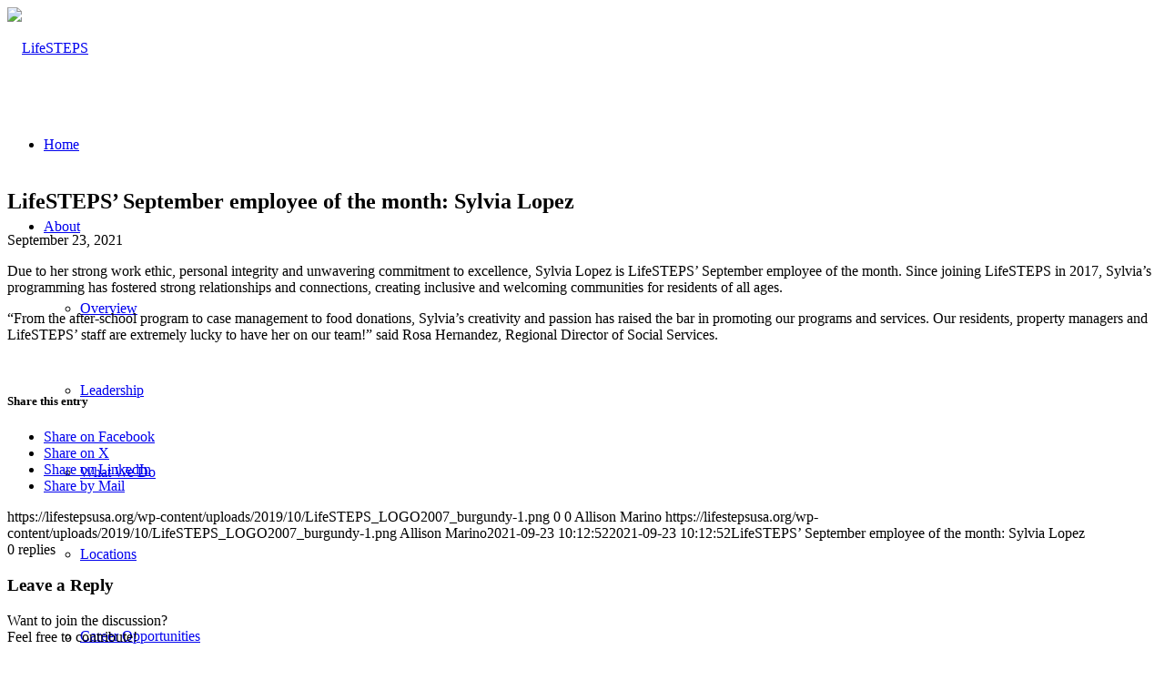

--- FILE ---
content_type: text/html; charset=UTF-8
request_url: https://lifestepsusa.org/lifesteps-september-employee-of-the-month-sylvia-lopez/
body_size: 140737
content:
<!DOCTYPE html>
<html lang="en-US" class="html_stretched responsive av-preloader-disabled  html_header_top html_logo_left html_main_nav_header html_menu_right html_custom html_header_sticky html_header_shrinking html_mobile_menu_phone html_header_searchicon_disabled html_content_align_center html_header_unstick_top_disabled html_header_stretch_disabled html_minimal_header html_minimal_header_shadow html_av-submenu-hidden html_av-submenu-display-click html_av-overlay-side html_av-overlay-side-classic html_av-submenu-noclone html_entry_id_27892 av-cookies-no-cookie-consent av-no-preview av-default-lightbox html_text_menu_active av-mobile-menu-switch-default">
<head>
<meta name="viewport" content="width=device-width, initial-scale=1.0">
<meta charset="UTF-8" />
<meta name='robots' content='index, follow, max-image-preview:large, max-snippet:-1, max-video-preview:-1' />
<meta property="og:locale" content="en_US" />
<meta property="og:type" content="article" />
<meta property="og:title" content="LifeSTEPS’ September employee of the month: Sylvia Lopez - LifeSTEPS" />
<meta property="og:description" content="Due to her strong work ethic, personal integrity and unwavering commitment to excellence, Sylvia Lopez is LifeSTEPS’ September employee of the month. Since joining LifeSTEPS in 2017, Sylvia’s programming has fostered strong relationships and connections, creating inclusive and welcoming communities for residents of all ages. “From the after-school program to case management to food donations, [&hellip;]" />
<meta property="og:url" content="https://lifestepsusa.org/lifesteps-september-employee-of-the-month-sylvia-lopez/" />
<meta property="og:site_name" content="LifeSTEPS" />
<meta property="article:publisher" content="https://www.facebook.com/pages/LifeSTEPS/74165419889?rf=133762843342607" />
<meta property="article:published_time" content="2021-09-23T17:12:52+00:00" />
<meta property="og:image" content="https://lifestepsusa.org/wp-content/uploads/2021/09/Employee-of-the-Month-Sylvia.png" />
<meta name="author" content="Allison Marino" />
<meta name="twitter:label1" content="Written by" />
<meta name="twitter:data1" content="Allison Marino" />
<meta name="twitter:label2" content="Est. reading time" />
<meta name="twitter:data2" content="1 minute" />
<meta name="generator" content="WordPress 6.9" />
<meta name="msapplication-TileImage" content="https://lifestepsusa.org/wp-content/uploads/2019/10/favicon-heart-300x300.png" />


<script id="bv-lazyload-images" data-cfasync="false" bv-exclude="true">var __defProp=Object.defineProperty;var __name=(target,value)=>__defProp(target,"name",{value,configurable:!0});var bv_lazyload_event_listener="load",bv_lazyload_events=["mousemove","click","keydown","wheel","touchmove","touchend"],bv_use_srcset_attr=!1,bv_style_observer,img_observer,picture_lazy_observer;bv_lazyload_event_listener=="load"?window.addEventListener("load",event=>{handle_lazyload_images()}):bv_lazyload_event_listener=="readystatechange"&&document.addEventListener("readystatechange",event=>{document.readyState==="interactive"&&handle_lazyload_images()});function add_lazyload_image_event_listeners(handle_lazyload_images2){bv_lazyload_events.forEach(function(event){document.addEventListener(event,handle_lazyload_images2,!0)})}__name(add_lazyload_image_event_listeners,"add_lazyload_image_event_listeners");function remove_lazyload_image_event_listeners(){bv_lazyload_events.forEach(function(event){document.removeEventListener(event,handle_lazyload_images,!0)})}__name(remove_lazyload_image_event_listeners,"remove_lazyload_image_event_listeners");function bv_replace_lazyloaded_image_url(element2){let src_value=element2.getAttribute("bv-data-src"),srcset_value=element2.getAttribute("bv-data-srcset"),currentSrc=element2.getAttribute("src");currentSrc&&currentSrc.startsWith("data:image/svg+xml")&&(bv_use_srcset_attr&&srcset_value&&element2.setAttribute("srcset",srcset_value),src_value&&element2.setAttribute("src",src_value))}__name(bv_replace_lazyloaded_image_url,"bv_replace_lazyloaded_image_url");function bv_replace_inline_style_image_url(element2){let bv_style_attr=element2.getAttribute("bv-data-style");if(console.log(bv_style_attr),bv_style_attr){let currentStyles=element2.getAttribute("style")||"",newStyle=currentStyles+(currentStyles?";":"")+bv_style_attr;element2.setAttribute("style",newStyle)}else console.log("BV_STYLE_ATTRIBUTE_NOT_FOUND : "+entry)}__name(bv_replace_inline_style_image_url,"bv_replace_inline_style_image_url");function handleLazyloadImages(entries){entries.map(entry2=>{entry2.isIntersecting&&(bv_replace_lazyloaded_image_url(entry2.target),img_observer.unobserve(entry2.target))})}__name(handleLazyloadImages,"handleLazyloadImages");function handleOnscreenInlineStyleImages(entries){entries.map(entry2=>{entry2.isIntersecting&&(bv_replace_inline_style_image_url(entry2.target),bv_style_observer.unobserve(entry2.target))})}__name(handleOnscreenInlineStyleImages,"handleOnscreenInlineStyleImages");function handlePictureTags(entries){entries.map(entry2=>{entry2.isIntersecting&&(bv_replace_picture_tag_url(entry2.target),picture_lazy_observer.unobserve(entry2.target))})}__name(handlePictureTags,"handlePictureTags");function bv_replace_picture_tag_url(element2){const child_elements=element2.children;for(let i=0;i<child_elements.length;i++){let child_elem=child_elements[i],_srcset=child_elem.getAttribute("bv-data-srcset"),_src=child_elem.getAttribute("bv-data-src");_srcset&&child_elem.setAttribute("srcset",_srcset),_src&&child_elem.setAttribute("src",_src),bv_replace_picture_tag_url(child_elem)}}__name(bv_replace_picture_tag_url,"bv_replace_picture_tag_url"),"IntersectionObserver"in window&&(bv_style_observer=new IntersectionObserver(handleOnscreenInlineStyleImages),img_observer=new IntersectionObserver(handleLazyloadImages),picture_lazy_observer=new IntersectionObserver(handlePictureTags));function handle_lazyload_images(){"IntersectionObserver"in window?(document.querySelectorAll(".bv-lazyload-bg-style").forEach(target_element=>{bv_style_observer.observe(target_element)}),document.querySelectorAll(".bv-lazyload-tag-img").forEach(img_element=>{img_observer.observe(img_element)}),document.querySelectorAll(".bv-lazyload-picture").forEach(picture_element=>{picture_lazy_observer.observe(picture_element)})):(document.querySelectorAll(".bv-lazyload-bg-style").forEach(target_element=>{bv_replace_inline_style_image_url(target_element)}),document.querySelectorAll(".bv-lazyload-tag-img").forEach(target_element=>{bv_replace_lazyloaded_image_url(target_element)}),document.querySelectorAll(".bv-lazyload-picture").forEach(picture_element=>{bv_replace_picture_tag_url(element)}))}__name(handle_lazyload_images,"handle_lazyload_images");
</script>

<script id="bv-dl-scripts-list" data-cfasync="false" bv-exclude="true">
var scriptAttrs = [{"attrs":{"type":"text\/javascript","src":"https:\/\/lifestepsusa.org\/wp-content\/uploads\/al_opt_content\/SCRIPT\/lifestepsusa.org\/.\/wp-content\/themes\/ls\/js\/695c920046fa5c21ea3a67ac\/695c920046fa5c21ea3a67ac-c5ba8cbb456a2694cedb43b7c89e458b_avia-js.js?ver=7.0","id":"avia-js-js","defer":true,"data-cfasync":false,"async":false,"bv_inline_delayed":false},"bv_unique_id":"QS5abIiGX9C8iOW74fMS","reference":0},{"attrs":{"type":"text\/javascript","src":"https:\/\/lifestepsusa.org\/wp-content\/uploads\/al_opt_content\/SCRIPT\/lifestepsusa.org\/.\/wp-content\/themes\/ls\/js\/695c920046fa5c21ea3a67ac\/695c920046fa5c21ea3a67ac-e96846193549df893ebe4d182543230a_avia-compat.js?ver=7.0","id":"avia-compat-js","defer":true,"data-cfasync":false,"async":false,"bv_inline_delayed":false},"bv_unique_id":"hIAb15aO5xGh0zBhJ7Ri","reference":1},{"attrs":{"type":"text\/javascript","defer":true,"data-cfasync":false,"bv_inline_delayed":true,"async":false},"bv_unique_id":"TN1uEsmNLjMEgOUQqn7n","reference":2},{"attrs":{"type":"text\/javascript","src":"https:\/\/lifestepsusa.org\/wp-content\/uploads\/al_opt_content\/SCRIPT\/lifestepsusa.org\/.\/wp-includes\/js\/jquery\/695c920046fa5c21ea3a67ac\/695c920046fa5c21ea3a67ac-16cb9084c573484b0cbcd8b282b41204_jquery.min.js?ver=3.7.1","id":"jquery-core-js","defer":true,"data-cfasync":false,"async":false,"bv_inline_delayed":false},"bv_unique_id":"fHoMYhtRaSlNrGxUakBF","reference":3},{"attrs":{"type":"text\/javascript","src":"https:\/\/lifestepsusa.org\/wp-content\/uploads\/al_opt_content\/SCRIPT\/lifestepsusa.org\/.\/wp-content\/themes\/ls\/js\/waypoints\/695c920046fa5c21ea3a67ac\/695c920046fa5c21ea3a67ac-8c868da9995dd338b6cc83455612c69c_waypoints.min.js?ver=7.0","id":"avia-waypoints-js","defer":true,"data-cfasync":false,"async":false,"bv_inline_delayed":false},"bv_unique_id":"Vsp1FRkRhYXGBOcDZwQw","reference":4},{"attrs":{"type":"text\/javascript","src":"https:\/\/lifestepsusa.org\/wp-content\/uploads\/al_opt_content\/SCRIPT\/lifestepsusa.org\/.\/wp-content\/themes\/ls\/js\/695c920046fa5c21ea3a67ac\/695c920046fa5c21ea3a67ac-c5024e8453af83a248e494ec83474042_avia.js?ver=7.0","id":"avia-default-js","defer":true,"data-cfasync":false,"async":false,"bv_inline_delayed":false},"bv_unique_id":"K2bPNrEtb7jtYl6Cz8sW","reference":5},{"attrs":{"type":"text\/javascript","src":"https:\/\/lifestepsusa.org\/wp-content\/uploads\/al_opt_content\/SCRIPT\/lifestepsusa.org\/.\/wp-content\/themes\/ls\/js\/695c920046fa5c21ea3a67ac\/695c920046fa5c21ea3a67ac-c5a1298660a2648224880257f883747d_shortcodes.js?ver=7.0","id":"avia-shortcodes-js","defer":true,"data-cfasync":false,"async":false,"bv_inline_delayed":false},"bv_unique_id":"ojGnpZwT5PS4oY1QIJD4","reference":6},{"attrs":{"type":"text\/javascript","src":"https:\/\/lifestepsusa.org\/wp-content\/uploads\/al_opt_content\/SCRIPT\/lifestepsusa.org\/.\/wp-content\/themes\/ls\/config-templatebuilder\/avia-shortcodes\/audio-player\/695c920046fa5c21ea3a67ac\/695c920046fa5c21ea3a67ac-434b1bb7b6e1b9b810307c2ad7b59b1c_audio-player.js?ver=7.0","id":"avia-module-audioplayer-js","defer":true,"data-cfasync":false,"async":false,"bv_inline_delayed":false},"bv_unique_id":"q89GRJS7GBaAP1EVuvLK","reference":7},{"attrs":{"type":"text\/javascript","src":"https:\/\/lifestepsusa.org\/wp-content\/uploads\/al_opt_content\/SCRIPT\/lifestepsusa.org\/.\/wp-content\/themes\/ls\/config-templatebuilder\/avia-shortcodes\/contact\/695c920046fa5c21ea3a67ac\/695c920046fa5c21ea3a67ac-e4baba933fcea4a255b4feb9ea1fa5b3_contact.js?ver=7.0","id":"avia-module-contact-js","defer":true,"data-cfasync":false,"async":false,"bv_inline_delayed":false},"bv_unique_id":"oQ8uPYLWwnZzu2BTnvg4","reference":8},{"attrs":{"type":"text\/javascript","src":"https:\/\/lifestepsusa.org\/wp-content\/uploads\/al_opt_content\/SCRIPT\/lifestepsusa.org\/.\/wp-content\/themes\/ls\/config-templatebuilder\/avia-shortcodes\/slideshow\/695c920046fa5c21ea3a67ac\/695c920046fa5c21ea3a67ac-c727f3302387f8bafa059096aba070de_slideshow.js?ver=7.0","id":"avia-module-slideshow-js","defer":true,"data-cfasync":false,"async":false,"bv_inline_delayed":false},"bv_unique_id":"YhqSIMNDyGgNxcoKQNjy","reference":9},{"attrs":{"type":"text\/javascript","src":"https:\/\/lifestepsusa.org\/wp-content\/uploads\/al_opt_content\/SCRIPT\/lifestepsusa.org\/.\/wp-content\/themes\/ls\/config-templatebuilder\/avia-shortcodes\/gallery\/695c920046fa5c21ea3a67ac\/695c920046fa5c21ea3a67ac-397a3b46d54529c7c33525994a3328d3_gallery.js?ver=7.0","id":"avia-module-gallery-js","defer":true,"data-cfasync":false,"async":false,"bv_inline_delayed":false},"bv_unique_id":"MH1zNj4wmB0I7oJkrUCB","reference":10},{"attrs":{"type":"text\/javascript","src":"https:\/\/lifestepsusa.org\/wp-content\/uploads\/al_opt_content\/SCRIPT\/lifestepsusa.org\/.\/wp-content\/themes\/ls\/config-templatebuilder\/avia-shortcodes\/headline_rotator\/695c920046fa5c21ea3a67ac\/695c920046fa5c21ea3a67ac-a3c39d69462258d54a03b564343f35a1_headline_rotator.js?ver=7.0","id":"avia-module-rotator-js","defer":true,"data-cfasync":false,"async":false,"bv_inline_delayed":false},"bv_unique_id":"nMkLzjAEekxp37LvyCoS","reference":11},{"attrs":{"type":"text\/javascript","src":"https:\/\/lifestepsusa.org\/wp-content\/uploads\/al_opt_content\/SCRIPT\/lifestepsusa.org\/.\/wp-content\/themes\/ls\/config-templatebuilder\/avia-shortcodes\/icongrid\/695c920046fa5c21ea3a67ac\/695c920046fa5c21ea3a67ac-e9ec6d0c4a0fa4debc6e266b981a61e2_icongrid.js?ver=7.0","id":"avia-module-icongrid-js","defer":true,"data-cfasync":false,"async":false,"bv_inline_delayed":false},"bv_unique_id":"fdUmDAYZ7fRzLWijIZed","reference":12},{"attrs":{"type":"text\/javascript","src":"https:\/\/lifestepsusa.org\/wp-content\/uploads\/al_opt_content\/SCRIPT\/lifestepsusa.org\/.\/wp-content\/themes\/ls\/config-templatebuilder\/avia-shortcodes\/iconlist\/695c920046fa5c21ea3a67ac\/695c920046fa5c21ea3a67ac-52d523a696fa250f3472a55082c28961_iconlist.js?ver=7.0","id":"avia-module-iconlist-js","defer":true,"data-cfasync":false,"async":false,"bv_inline_delayed":false},"bv_unique_id":"pbytWueJA5mwuF64pVOM","reference":13},{"attrs":{"type":"text\/javascript","src":"https:\/\/lifestepsusa.org\/wp-content\/uploads\/al_opt_content\/SCRIPT\/lifestepsusa.org\/.\/wp-content\/themes\/ls\/config-templatebuilder\/avia-shortcodes\/image_hotspots\/695c920046fa5c21ea3a67ac\/695c920046fa5c21ea3a67ac-a2e064fe689ccc4880a38eafeec5b1c1_image_hotspots.js?ver=7.0","id":"avia-module-hotspot-js","defer":true,"data-cfasync":false,"async":false,"bv_inline_delayed":false},"bv_unique_id":"7GQqBibYJbaF6Hf05LNV","reference":14},{"attrs":{"type":"text\/javascript","src":"https:\/\/lifestepsusa.org\/wp-content\/uploads\/al_opt_content\/SCRIPT\/lifestepsusa.org\/.\/wp-content\/themes\/ls\/config-templatebuilder\/avia-shortcodes\/portfolio\/695c920046fa5c21ea3a67ac\/695c920046fa5c21ea3a67ac-36626c15b32196f9b6a1a53a8b07d6ff_isotope.min.js?ver=7.0","id":"avia-module-isotope-js","defer":true,"data-cfasync":false,"async":false,"bv_inline_delayed":false},"bv_unique_id":"c1YgjM6EswOSv3Q5INxh","reference":15},{"attrs":{"type":"text\/javascript","src":"https:\/\/lifestepsusa.org\/wp-content\/uploads\/al_opt_content\/SCRIPT\/lifestepsusa.org\/.\/wp-content\/themes\/ls\/config-templatebuilder\/avia-shortcodes\/masonry_entries\/695c920046fa5c21ea3a67ac\/695c920046fa5c21ea3a67ac-939367341a56de70ad8749e970bc8306_masonry_entries.js?ver=7.0","id":"avia-module-masonry-js","defer":true,"data-cfasync":false,"async":false,"bv_inline_delayed":false},"bv_unique_id":"SBvRG0bURHgosAkcgS22","reference":16},{"attrs":{"type":"text\/javascript","src":"https:\/\/lifestepsusa.org\/wp-content\/uploads\/al_opt_content\/SCRIPT\/lifestepsusa.org\/.\/wp-content\/themes\/ls\/config-templatebuilder\/avia-shortcodes\/menu\/695c920046fa5c21ea3a67ac\/695c920046fa5c21ea3a67ac-a9c3bfcc9fe7cecc0e609d3ebcb8eff6_menu.js?ver=7.0","id":"avia-module-menu-js","defer":true,"data-cfasync":false,"async":false,"bv_inline_delayed":false},"bv_unique_id":"SXtw8yBZ71sH5Gpc9AVm","reference":17},{"attrs":{"type":"text\/javascript","src":"https:\/\/lifestepsusa.org\/wp-content\/uploads\/al_opt_content\/SCRIPT\/lifestepsusa.org\/.\/wp-content\/themes\/ls\/config-templatebuilder\/avia-shortcodes\/numbers\/695c920046fa5c21ea3a67ac\/695c920046fa5c21ea3a67ac-4dc1c0907e094e052360da41a6bb9405_numbers.js?ver=7.0","id":"avia-module-numbers-js","defer":true,"data-cfasync":false,"async":false,"bv_inline_delayed":false},"bv_unique_id":"onJX3ghAOD9eZpW5GpDL","reference":18},{"attrs":{"type":"text\/javascript","src":"https:\/\/lifestepsusa.org\/wp-content\/uploads\/al_opt_content\/SCRIPT\/lifestepsusa.org\/.\/wp-content\/themes\/ls\/config-templatebuilder\/avia-shortcodes\/progressbar\/695c920046fa5c21ea3a67ac\/695c920046fa5c21ea3a67ac-05305f03f7d8c0df5d9cc944bfcd16f0_progressbar.js?ver=7.0","id":"avia-module-progress-bar-js","defer":true,"data-cfasync":false,"async":false,"bv_inline_delayed":false},"bv_unique_id":"6gqqrTFwBIpBSoHAiKVE","reference":19},{"attrs":{"type":"text\/javascript","src":"https:\/\/lifestepsusa.org\/wp-content\/uploads\/al_opt_content\/SCRIPT\/lifestepsusa.org\/.\/wp-content\/themes\/ls\/config-templatebuilder\/avia-shortcodes\/slideshow\/695c920046fa5c21ea3a67ac\/695c920046fa5c21ea3a67ac-f48ca017d5fc8c377dee4e85451cffa0_slideshow-video.js?ver=7.0","id":"avia-module-slideshow-video-js","defer":true,"data-cfasync":false,"async":false,"bv_inline_delayed":false},"bv_unique_id":"6Y8DCvIFeh6NbzLJnaBJ","reference":20},{"attrs":{"type":"text\/javascript","src":"https:\/\/lifestepsusa.org\/wp-content\/uploads\/al_opt_content\/SCRIPT\/lifestepsusa.org\/.\/wp-content\/themes\/ls\/config-templatebuilder\/avia-shortcodes\/tab_section\/695c920046fa5c21ea3a67ac\/695c920046fa5c21ea3a67ac-9399f79461230988dd5a81d68babddb7_tab_section.js?ver=7.0","id":"avia-module-tabsection-js","defer":true,"data-cfasync":false,"async":false,"bv_inline_delayed":false},"bv_unique_id":"eHl0AL56Cmu2g7bU0wjx","reference":21},{"attrs":{"type":"text\/javascript","src":"https:\/\/lifestepsusa.org\/wp-content\/uploads\/al_opt_content\/SCRIPT\/lifestepsusa.org\/.\/wp-content\/themes\/ls\/config-templatebuilder\/avia-shortcodes\/tabs\/695c920046fa5c21ea3a67ac\/695c920046fa5c21ea3a67ac-04402d4c0ef416ece2d2caadc897e4ff_tabs.js?ver=7.0","id":"avia-module-tabs-js","defer":true,"data-cfasync":false,"async":false,"bv_inline_delayed":false},"bv_unique_id":"FzgrM9yoD1lIzUzGcvzS","reference":22},{"attrs":{"type":"text\/javascript","src":"https:\/\/lifestepsusa.org\/wp-content\/uploads\/al_opt_content\/SCRIPT\/lifestepsusa.org\/.\/wp-content\/themes\/ls\/config-templatebuilder\/avia-shortcodes\/testimonials\/695c920046fa5c21ea3a67ac\/695c920046fa5c21ea3a67ac-83932426f57e1b43ccfcb3e51e98de14_testimonials.js?ver=7.0","id":"avia-module-testimonials-js","defer":true,"data-cfasync":false,"async":false,"bv_inline_delayed":false},"bv_unique_id":"ujcRwAYVUdrCgBzrzzWy","reference":23},{"attrs":{"type":"text\/javascript","src":"https:\/\/lifestepsusa.org\/wp-content\/uploads\/al_opt_content\/SCRIPT\/lifestepsusa.org\/.\/wp-content\/themes\/ls\/config-templatebuilder\/avia-shortcodes\/timeline\/695c920046fa5c21ea3a67ac\/695c920046fa5c21ea3a67ac-cd0b94babfb4effc96120b6923150f82_timeline.js?ver=7.0","id":"avia-module-timeline-js","defer":true,"data-cfasync":false,"async":false,"bv_inline_delayed":false},"bv_unique_id":"xpsmqMPC2LzBmqFEyJTb","reference":24},{"attrs":{"type":"text\/javascript","src":"https:\/\/lifestepsusa.org\/wp-content\/uploads\/al_opt_content\/SCRIPT\/lifestepsusa.org\/.\/wp-content\/themes\/ls\/config-templatebuilder\/avia-shortcodes\/toggles\/695c920046fa5c21ea3a67ac\/695c920046fa5c21ea3a67ac-529089ba86b126b513148b7496cc6039_toggles.js?ver=7.0","id":"avia-module-toggles-js","defer":true,"data-cfasync":false,"async":false,"bv_inline_delayed":false},"bv_unique_id":"vF9pdRTUXvcHCB5sIGNu","reference":25},{"attrs":{"type":"text\/javascript","src":"https:\/\/lifestepsusa.org\/wp-content\/uploads\/al_opt_content\/SCRIPT\/lifestepsusa.org\/.\/wp-content\/themes\/ls\/config-templatebuilder\/avia-shortcodes\/video\/695c920046fa5c21ea3a67ac\/695c920046fa5c21ea3a67ac-5d9568e3a8c8c9720cb7ee058f796b7b_video.js?ver=7.0","id":"avia-module-video-js","defer":true,"data-cfasync":false,"async":false,"bv_inline_delayed":false},"bv_unique_id":"GcDYg45wRFJJIOePuoMV","reference":26},{"attrs":{"type":"text\/javascript","src":"https:\/\/lifestepsusa.org\/wp-content\/uploads\/al_opt_content\/SCRIPT\/lifestepsusa.org\/.\/wp-content\/plugins\/connections\/assets\/vendor\/picturefill\/695c920046fa5c21ea3a67ac\/695c920046fa5c21ea3a67ac-7e10fc8e478571806656eb5ad8f08bf6_picturefill.min.js?ver=3.0.2","id":"picturefill-js","defer":true,"data-cfasync":false,"async":false,"bv_inline_delayed":false},"bv_unique_id":"RDQACglUT1IrKV3f1kbh","reference":27},{"attrs":{"type":"text\/javascript","src":"https:\/\/lifestepsusa.org\/wp-content\/uploads\/al_opt_content\/SCRIPT\/lifestepsusa.org\/.\/wp-content\/plugins\/constant-contact-forms\/assets\/js\/695c920046fa5c21ea3a67ac\/695c920046fa5c21ea3a67ac-3791765279a5d4a4ab2d6ff48248f291_ctct-plugin-frontend.min.js?ver=2.15.2","id":"ctct_frontend_forms-js","defer":true,"data-cfasync":false,"async":false,"bv_inline_delayed":false},"bv_unique_id":"5asuSbSkRE5DfkOwzQm4","reference":28},{"attrs":{"type":"text\/javascript","id":"analyticswp-js-extra","defer":true,"data-cfasync":false,"bv_inline_delayed":true,"async":false},"bv_unique_id":"1mfhaR1Ze2zTfo59oBl3","reference":29},{"attrs":{"type":"text\/javascript","src":"https:\/\/lifestepsusa.org\/wp-content\/uploads\/al_opt_content\/SCRIPT\/lifestepsusa.org\/.\/wp-content\/plugins\/analyticswp\/Lib\/695c920046fa5c21ea3a67ac\/695c920046fa5c21ea3a67ac-571f9c830814fa5fcc0b703c69688a37_analyticswp.min.js?ver=2.2.0","id":"analyticswp-js","defer":true,"data-cfasync":false,"async":false,"bv_inline_delayed":false},"bv_unique_id":"cVvykyvJCBd5DhuBSoJK","reference":30},{"attrs":{"type":"text\/javascript","src":"https:\/\/lifestepsusa.org\/wp-content\/uploads\/al_opt_content\/SCRIPT\/lifestepsusa.org\/.\/wp-content\/themes\/ls\/js\/695c920046fa5c21ea3a67ac\/695c920046fa5c21ea3a67ac-d70920369d9e6c888d39198400a10f1e_avia-snippet-hamburger-menu.js?ver=7.0","id":"avia-hamburger-menu-js","defer":true,"data-cfasync":false,"async":false,"bv_inline_delayed":false},"bv_unique_id":"jhjT9bgzBo1xGFbJoSvG","reference":31},{"attrs":{"type":"text\/javascript","src":"https:\/\/lifestepsusa.org\/wp-content\/uploads\/al_opt_content\/SCRIPT\/lifestepsusa.org\/.\/wp-content\/themes\/ls\/js\/695c920046fa5c21ea3a67ac\/695c920046fa5c21ea3a67ac-818740c2785659d2e489b2fd8bc4081e_avia-snippet-parallax.js?ver=7.0","id":"avia-parallax-support-js","defer":true,"data-cfasync":false,"async":false,"bv_inline_delayed":false},"bv_unique_id":"x5kSMyQzcesAEZtDhHEY","reference":32},{"attrs":{"type":"text\/javascript","src":"https:\/\/lifestepsusa.org\/wp-content\/uploads\/al_opt_content\/SCRIPT\/lifestepsusa.org\/.\/wp-content\/themes\/ls\/js\/695c920046fa5c21ea3a67ac\/695c920046fa5c21ea3a67ac-052c03f5675dc0a192c236cec3946d71_avia-snippet-fold-unfold.js?ver=7.0","id":"avia-fold-unfold-js","defer":true,"data-cfasync":false,"async":false,"bv_inline_delayed":false},"bv_unique_id":"fkneSVpeaGXbmTEXnr44","reference":33},{"attrs":{"type":"text\/javascript","src":"https:\/\/lifestepsusa.org\/wp-content\/uploads\/al_opt_content\/SCRIPT\/lifestepsusa.org\/.\/wp-content\/themes\/ls\/js\/aviapopup\/695c920046fa5c21ea3a67ac\/695c920046fa5c21ea3a67ac-0ec2cd5364f72ec1642db191a145c6e5_jquery.magnific-popup.min.js?ver=7.0","id":"avia-popup-js-js","defer":true,"data-cfasync":false,"async":false,"bv_inline_delayed":false},"bv_unique_id":"mYgGLqy8lQM2REuapqrm","reference":34},{"attrs":{"type":"text\/javascript","src":"https:\/\/lifestepsusa.org\/wp-content\/uploads\/al_opt_content\/SCRIPT\/lifestepsusa.org\/.\/wp-content\/themes\/ls\/js\/695c920046fa5c21ea3a67ac\/695c920046fa5c21ea3a67ac-958886f1804d1d97df9dd85196dbd756_avia-snippet-lightbox.js?ver=7.0","id":"avia-lightbox-activation-js","defer":true,"data-cfasync":false,"async":false,"bv_inline_delayed":false},"bv_unique_id":"mfC6YdBFnkSyLw1NXCsP","reference":35},{"attrs":{"type":"text\/javascript","src":"https:\/\/lifestepsusa.org\/wp-content\/uploads\/al_opt_content\/SCRIPT\/lifestepsusa.org\/.\/wp-content\/themes\/ls\/js\/695c920046fa5c21ea3a67ac\/695c920046fa5c21ea3a67ac-5d158660319fa700e0c88699c6c468be_avia-snippet-megamenu.js?ver=7.0","id":"avia-megamenu-js","defer":true,"data-cfasync":false,"async":false,"bv_inline_delayed":false},"bv_unique_id":"F9w3T9jsJvxsM5QbkIPB","reference":36},{"attrs":{"type":"text\/javascript","src":"https:\/\/lifestepsusa.org\/wp-content\/uploads\/al_opt_content\/SCRIPT\/lifestepsusa.org\/.\/wp-content\/themes\/ls\/js\/695c920046fa5c21ea3a67ac\/695c920046fa5c21ea3a67ac-7f76b2f7a1c70fa19c65c9878760bd22_avia-snippet-sticky-header.js?ver=7.0","id":"avia-sticky-header-js","defer":true,"data-cfasync":false,"async":false,"bv_inline_delayed":false},"bv_unique_id":"T0CUJcBglpbF06zwjbVP","reference":37},{"attrs":{"type":"text\/javascript","src":"https:\/\/lifestepsusa.org\/wp-content\/uploads\/al_opt_content\/SCRIPT\/lifestepsusa.org\/.\/wp-content\/themes\/ls\/js\/695c920046fa5c21ea3a67ac\/695c920046fa5c21ea3a67ac-a45b4de232b2709e5017d30ed9d2642d_avia-snippet-footer-effects.js?ver=7.0","id":"avia-footer-effects-js","defer":true,"data-cfasync":false,"async":false,"bv_inline_delayed":false},"bv_unique_id":"oGkweiU8O8YaI7SIslf1","reference":38},{"attrs":{"type":"text\/javascript","src":"https:\/\/lifestepsusa.org\/wp-content\/uploads\/al_opt_content\/SCRIPT\/lifestepsusa.org\/.\/wp-content\/themes\/ls\/js\/695c920046fa5c21ea3a67ac\/695c920046fa5c21ea3a67ac-153f7910db23fc21a0b92ca1dd296c99_avia-snippet-widget.js?ver=7.0","id":"avia-widget-js-js","defer":true,"data-cfasync":false,"async":false,"bv_inline_delayed":false},"bv_unique_id":"F1rufiYUGxS4tSMp7mKn","reference":39},{"attrs":{"type":"text\/javascript","id":"mediaelement-core-js-before","defer":true,"data-cfasync":false,"bv_inline_delayed":true,"async":false},"bv_unique_id":"vzeuRWww1RqoveMpeW6P","reference":40},{"attrs":{"type":"text\/javascript","src":"https:\/\/lifestepsusa.org\/wp-content\/uploads\/al_opt_content\/SCRIPT\/lifestepsusa.org\/.\/wp-includes\/js\/mediaelement\/695c920046fa5c21ea3a67ac\/695c920046fa5c21ea3a67ac-e53ec3d6e21be78115810135f5e956fe_mediaelement-and-player.min.js?ver=4.2.17","id":"mediaelement-core-js","defer":true,"data-cfasync":false,"async":false,"bv_inline_delayed":false},"bv_unique_id":"qGHb2aq2y57T02pffuig","reference":41},{"attrs":{"type":"text\/javascript","src":"https:\/\/lifestepsusa.org\/wp-content\/uploads\/al_opt_content\/SCRIPT\/lifestepsusa.org\/.\/wp-includes\/js\/mediaelement\/695c920046fa5c21ea3a67ac\/695c920046fa5c21ea3a67ac-51300497928562f8c86c7aaba99237cd_mediaelement-migrate.min.js?ver=6.9","id":"mediaelement-migrate-js","defer":true,"data-cfasync":false,"async":false,"bv_inline_delayed":false},"bv_unique_id":"dd4jUl1KYGbYSUSie5cV","reference":42},{"attrs":{"type":"text\/javascript","id":"mediaelement-js-extra","defer":true,"data-cfasync":false,"bv_inline_delayed":true,"async":false},"bv_unique_id":"dpaT3QlfvgmG6065nbHs","reference":43},{"attrs":{"type":"text\/javascript","src":"https:\/\/lifestepsusa.org\/wp-content\/uploads\/al_opt_content\/SCRIPT\/lifestepsusa.org\/.\/wp-includes\/js\/mediaelement\/695c920046fa5c21ea3a67ac\/695c920046fa5c21ea3a67ac-8a5c9689ae636c452b6808740ba04136_wp-mediaelement.min.js?ver=6.9","id":"wp-mediaelement-js","defer":true,"data-cfasync":false,"async":false,"bv_inline_delayed":false},"bv_unique_id":"jACFZnwTyTNtUH54uTy1","reference":44},{"attrs":{"defer":true,"data-cfasync":false,"async":false,"type":"text\/javascript","src":"https:\/\/lifestepsusa.org\/wp-includes\/js\/comment-reply.min.js?ver=6.9","id":"comment-reply-js","data-wp-strategy":"async","fetchpriority":"low","bv_inline_delayed":false},"bv_unique_id":"VC1LL6d8QemFJVxmg0QW","reference":45},{"attrs":{"src":"data:text\/javascript;base64, [base64]","id":"bv-trigger-listener","type":"text\/javascript","defer":true,"async":false},"bv_unique_id":"d6fe9c24159ed4a27d224d91c70f8fdc","reference":100000000}];
</script>
<script id="bv-web-worker" type="javascript/worker" data-cfasync="false" bv-exclude="true">var __defProp=Object.defineProperty;var __name=(target,value)=>__defProp(target,"name",{value,configurable:!0});self.onmessage=function(e){var counter=e.data.fetch_urls.length;e.data.fetch_urls.forEach(function(fetch_url){loadUrl(fetch_url,function(){console.log("DONE: "+fetch_url),counter=counter-1,counter===0&&self.postMessage({status:"SUCCESS"})})})};async function loadUrl(fetch_url,callback){try{var request=new Request(fetch_url,{mode:"no-cors",redirect:"follow"});await fetch(request),callback()}catch(fetchError){console.log("Fetch Error loading URL:",fetchError);try{var xhr=new XMLHttpRequest;xhr.onerror=callback,xhr.onload=callback,xhr.responseType="blob",xhr.open("GET",fetch_url,!0),xhr.send()}catch(xhrError){console.log("XHR Error loading URL:",xhrError),callback()}}}__name(loadUrl,"loadUrl");
</script>
<script id="bv-web-worker-handler" data-cfasync="false" bv-exclude="true">var __defProp=Object.defineProperty;var __name=(target,value)=>__defProp(target,"name",{value,configurable:!0});if(typeof scriptAttrs<"u"&&Array.isArray(scriptAttrs)&&scriptAttrs.length>0){const lastElement=scriptAttrs[scriptAttrs.length-1];if(lastElement.attrs&&lastElement.attrs.id==="bv-trigger-listener"){var bv_custom_ready_state_value="loading";Object.defineProperty(document,"readyState",{get:__name(function(){return bv_custom_ready_state_value},"get"),set:__name(function(){},"set")})}}if(typeof scriptAttrs>"u"||!Array.isArray(scriptAttrs))var scriptAttrs=[];if(typeof linkStyleAttrs>"u"||!Array.isArray(linkStyleAttrs))var linkStyleAttrs=[];function isMobileDevice(){return window.innerWidth<=500}__name(isMobileDevice,"isMobileDevice");var js_dom_loaded=!1;document.addEventListener("DOMContentLoaded",()=>{js_dom_loaded=!0});const EVENTS=["mousemove","click","keydown","wheel","touchmove","touchend"];var scriptUrls=[],styleUrls=[],bvEventCalled=!1,workerFinished=!1,functionExec=!1,scriptsInjected=!1,stylesInjected=!1,bv_load_event_fired=!1,autoInjectTimerStarted=!1;const BV_AUTO_INJECT_ENABLED=!0,BV_DESKTOP_AUTO_INJECT_DELAY=1e3,BV_MOBILE_AUTO_INJECT_DELAY=1e4,BV_WORKER_TIMEOUT_DURATION=3e3;scriptAttrs.forEach((scriptAttr,index)=>{scriptAttr.attrs.src&&!scriptAttr.attrs.src.includes("data:text/javascript")&&(scriptUrls[index]=scriptAttr.attrs.src)}),linkStyleAttrs.forEach((linkAttr,index)=>{styleUrls[index]=linkAttr.attrs.href});var fetchUrls=scriptUrls.concat(styleUrls);function addEventListeners(bvEventHandler2){EVENTS.forEach(function(event){document.addEventListener(event,bvEventFired,!0),document.addEventListener(event,bvEventHandler2,!0)})}__name(addEventListeners,"addEventListeners");function removeEventListeners(){EVENTS.forEach(function(event){document.removeEventListener(event,bvEventHandler,!0)})}__name(removeEventListeners,"removeEventListeners");function bvEventFired(){bvEventCalled||(bvEventCalled=!0,workerFinished=!0)}__name(bvEventFired,"bvEventFired");function bvGetElement(attributes,element){Object.keys(attributes).forEach(function(attr){attr==="async"?element.async=attributes[attr]:attr==="innerHTML"?element.innerHTML=atob(attributes[attr]):element.setAttribute(attr,attributes[attr])})}__name(bvGetElement,"bvGetElement");function bvAddElement(attr,element){var attributes=attr.attrs;if(attributes.bv_inline_delayed){let bvScriptId=attr.bv_unique_id,bvScriptElement=document.querySelector("[bv_unique_id='"+bvScriptId+"']");bvScriptElement?(!attributes.innerHTML&&!attributes.src&&bvScriptElement.textContent.trim()!==""&&(attributes.src="data:text/javascript;base64, "+btoa(unescape(encodeURIComponent(bvScriptElement.textContent)))),bvGetElement(attributes,element),bvScriptElement.after(element)):console.log(`Script not found for ${bvScriptId}`)}else{bvGetElement(attributes,element);var templateId=attr.bv_unique_id,targetElement=document.querySelector("[id='"+templateId+"']");targetElement&&targetElement.after(element)}}__name(bvAddElement,"bvAddElement");function injectStyles(){if(stylesInjected){console.log("Styles already injected, skipping");return}stylesInjected=!0,document.querySelectorAll('style[type="bv_inline_delayed_css"], template[id]').forEach(element=>{if(element.tagName.toLowerCase()==="style"){var new_style=document.createElement("style");new_style.type="text/css",new_style.textContent=element.textContent,element.after(new_style),new_style.parentNode?element.remove():console.log("PARENT NODE NOT FOUND")}else if(element.tagName.toLowerCase()==="template"){var templateId=element.id,linkStyleAttr=linkStyleAttrs.find(attr=>attr.bv_unique_id===templateId);if(linkStyleAttr){var link=document.createElement("link");bvAddElement(linkStyleAttr,link),element.parentNode&&element.parentNode.replaceChild(link,element),console.log("EXTERNAL STYLE ADDED")}else console.log(`No linkStyleAttr found for template ID ${templateId}`)}}),linkStyleAttrs.forEach((linkStyleAttr,index)=>{console.log("STYLE ADDED");var element=document.createElement("link");bvAddElement(linkStyleAttr,element)})}__name(injectStyles,"injectStyles");function injectScripts(){if(scriptsInjected){console.log("Scripts already injected, skipping");return}scriptsInjected=!0;let last_script_element;scriptAttrs.forEach((scriptAttr,index)=>{if(bv_custom_ready_state_value==="loading"&&scriptAttr.attrs&&scriptAttr.attrs.is_first_defer_element===!0)if(last_script_element){const readyStateScript=document.createElement("script");readyStateScript.src="data:text/javascript;base64, "+btoa(unescape(encodeURIComponent("bv_custom_ready_state_value = 'interactive';"))),readyStateScript.async=!1,last_script_element.after(readyStateScript)}else bv_custom_ready_state_value="interactive",console.log('Ready state manually set to "interactive"');console.log("JS ADDED");var element=document.createElement("script");last_script_element=element,bvAddElement(scriptAttr,element)})}__name(injectScripts,"injectScripts");function bvEventHandler(){console.log("EVENT FIRED"),js_dom_loaded&&bvEventCalled&&workerFinished&&!functionExec&&(functionExec=!0,injectStyles(),injectScripts(),removeEventListeners())}__name(bvEventHandler,"bvEventHandler");function autoInjectScriptsAfterLoad(){js_dom_loaded&&workerFinished&&!scriptsInjected&&!stylesInjected&&(console.log("Auto-injecting styles and scripts after timer"),injectStyles(),injectScripts())}__name(autoInjectScriptsAfterLoad,"autoInjectScriptsAfterLoad");function startAutoInjectTimer(){if(BV_AUTO_INJECT_ENABLED&&!autoInjectTimerStarted&&bv_load_event_fired&&!bvEventCalled){autoInjectTimerStarted=!0;var delay=isMobileDevice()?BV_MOBILE_AUTO_INJECT_DELAY:BV_DESKTOP_AUTO_INJECT_DELAY;console.log("Starting auto-inject timer with delay: "+delay+"ms"),setTimeout(function(){autoInjectScriptsAfterLoad()},delay)}}__name(startAutoInjectTimer,"startAutoInjectTimer"),addEventListeners(bvEventHandler);var requestObject=window.URL||window.webkitURL,bvWorker=new Worker(requestObject.createObjectURL(new Blob([document.getElementById("bv-web-worker").textContent],{type:"text/javascript"})));bvWorker.onmessage=function(e){e.data.status==="SUCCESS"&&(console.log("WORKER_FINISHED"),workerFinished=!0,bvEventHandler(),startAutoInjectTimer())},addEventListener("load",()=>{bvEventHandler(),bv_call_fetch_urls(),bv_load_event_fired=!0});function bv_call_fetch_urls(){!bv_load_event_fired&&!workerFinished&&(bvWorker.postMessage({fetch_urls:fetchUrls}),bv_initiate_worker_timer())}__name(bv_call_fetch_urls,"bv_call_fetch_urls"),setTimeout(function(){bv_call_fetch_urls()},5e3);function bv_initiate_worker_timer(){setTimeout(function(){workerFinished||(console.log("WORKER_TIMEDOUT"),workerFinished=!0,bvWorker.terminate()),bvEventHandler(),startAutoInjectTimer()},BV_WORKER_TIMEOUT_DURATION)}__name(bv_initiate_worker_timer,"bv_initiate_worker_timer");
</script>










	
	<title>LifeSTEPS’ September employee of the month: Sylvia Lopez - LifeSTEPS</title>
	<link rel="canonical" href="https://lifestepsusa.org/lifesteps-september-employee-of-the-month-sylvia-lopez/" />
	
	
	
	
	
	
	
	
	
	
	
	
	
	
	<script type="application/ld+json" class="yoast-schema-graph">{"@context":"https://schema.org","@graph":[{"@type":"Article","@id":"https://lifestepsusa.org/lifesteps-september-employee-of-the-month-sylvia-lopez/#article","isPartOf":{"@id":"https://lifestepsusa.org/lifesteps-september-employee-of-the-month-sylvia-lopez/"},"author":{"name":"Allison Marino","@id":"https://lifestepsusa.org/#/schema/person/560cea17a44a6e712969c5a60959e0f8"},"headline":"LifeSTEPS’ September employee of the month: Sylvia Lopez","datePublished":"2021-09-23T17:12:52+00:00","mainEntityOfPage":{"@id":"https://lifestepsusa.org/lifesteps-september-employee-of-the-month-sylvia-lopez/"},"wordCount":102,"commentCount":0,"image":{"@id":"https://lifestepsusa.org/lifesteps-september-employee-of-the-month-sylvia-lopez/#primaryimage"},"thumbnailUrl":"https://lifestepsusa.org/wp-content/uploads/2021/09/Employee-of-the-Month-Sylvia.png","keywords":["affordable housing","after-school program","aging","client assistance","employee of the month","resident services","resident services California"],"articleSection":["Public"],"inLanguage":"en-US","potentialAction":[{"@type":"CommentAction","name":"Comment","target":["https://lifestepsusa.org/lifesteps-september-employee-of-the-month-sylvia-lopez/#respond"]}]},{"@type":"WebPage","@id":"https://lifestepsusa.org/lifesteps-september-employee-of-the-month-sylvia-lopez/","url":"https://lifestepsusa.org/lifesteps-september-employee-of-the-month-sylvia-lopez/","name":"LifeSTEPS’ September employee of the month: Sylvia Lopez - LifeSTEPS","isPartOf":{"@id":"https://lifestepsusa.org/#website"},"primaryImageOfPage":{"@id":"https://lifestepsusa.org/lifesteps-september-employee-of-the-month-sylvia-lopez/#primaryimage"},"image":{"@id":"https://lifestepsusa.org/lifesteps-september-employee-of-the-month-sylvia-lopez/#primaryimage"},"thumbnailUrl":"https://lifestepsusa.org/wp-content/uploads/2021/09/Employee-of-the-Month-Sylvia.png","datePublished":"2021-09-23T17:12:52+00:00","author":{"@id":"https://lifestepsusa.org/#/schema/person/560cea17a44a6e712969c5a60959e0f8"},"breadcrumb":{"@id":"https://lifestepsusa.org/lifesteps-september-employee-of-the-month-sylvia-lopez/#breadcrumb"},"inLanguage":"en-US","potentialAction":[{"@type":"ReadAction","target":["https://lifestepsusa.org/lifesteps-september-employee-of-the-month-sylvia-lopez/"]}]},{"@type":"ImageObject","inLanguage":"en-US","@id":"https://lifestepsusa.org/lifesteps-september-employee-of-the-month-sylvia-lopez/#primaryimage","url":"https://lifestepsusa.org/wp-content/uploads/2021/09/Employee-of-the-Month-Sylvia.png","contentUrl":"https://lifestepsusa.org/wp-content/uploads/2021/09/Employee-of-the-Month-Sylvia.png","width":1080,"height":1080},{"@type":"BreadcrumbList","@id":"https://lifestepsusa.org/lifesteps-september-employee-of-the-month-sylvia-lopez/#breadcrumb","itemListElement":[{"@type":"ListItem","position":1,"name":"Home","item":"https://lifestepsusa.org/home/"},{"@type":"ListItem","position":2,"name":"LifeSTEPS’ September employee of the month: Sylvia Lopez"}]},{"@type":"WebSite","@id":"https://lifestepsusa.org/#website","url":"https://lifestepsusa.org/","name":"LifeSTEPS","description":"LifeSTEPS is a nonprofit provider of social services for residents of affordable housing in California.","potentialAction":[{"@type":"SearchAction","target":{"@type":"EntryPoint","urlTemplate":"https://lifestepsusa.org/?s={search_term_string}"},"query-input":{"@type":"PropertyValueSpecification","valueRequired":true,"valueName":"search_term_string"}}],"inLanguage":"en-US"},{"@type":"Person","@id":"https://lifestepsusa.org/#/schema/person/560cea17a44a6e712969c5a60959e0f8","name":"Allison Marino","url":"https://lifestepsusa.org/author/allisonmarino/"}]}</script>
	


<link rel="alternate" type="application/rss+xml" title="LifeSTEPS &raquo; Feed" href="https://lifestepsusa.org/feed/" />
<link rel="alternate" type="application/rss+xml" title="LifeSTEPS &raquo; Comments Feed" href="https://lifestepsusa.org/comments/feed/" />
<link rel="alternate" type="application/rss+xml" title="LifeSTEPS &raquo; LifeSTEPS’ September employee of the month: Sylvia Lopez Comments Feed" href="https://lifestepsusa.org/lifesteps-september-employee-of-the-month-sylvia-lopez/feed/" />
<link rel="alternate" title="oEmbed (JSON)" type="application/json+oembed" href="https://lifestepsusa.org/wp-json/oembed/1.0/embed?url=https%3A%2F%2Flifestepsusa.org%2Flifesteps-september-employee-of-the-month-sylvia-lopez%2F" />
<link rel="alternate" title="oEmbed (XML)" type="text/xml+oembed" href="https://lifestepsusa.org/wp-json/oembed/1.0/embed?url=https%3A%2F%2Flifestepsusa.org%2Flifesteps-september-employee-of-the-month-sylvia-lopez%2F&#038;format=xml" />
<style id='wp-img-auto-sizes-contain-inline-css' type='text/css'>
img:is([sizes=auto i],[sizes^="auto," i]){contain-intrinsic-size:3000px 1500px}
/*# sourceURL=wp-img-auto-sizes-contain-inline-css */
</style>
<link rel='stylesheet' id='avia-grid-css' href='https://lifestepsusa.org/wp-content/themes/ls/css/grid.css?ver=7.0' type='text/css' media='all' />
<link rel='stylesheet' id='avia-base-css' href='https://lifestepsusa.org/wp-content/themes/ls/css/base.css?ver=7.0' type='text/css' media='all' />
<link rel='stylesheet' id='avia-layout-css' href='https://lifestepsusa.org/wp-content/themes/ls/css/layout.css?ver=7.0' type='text/css' media='all' />
<link rel='stylesheet' id='avia-module-audioplayer-css' href='https://lifestepsusa.org/wp-content/themes/ls/config-templatebuilder/avia-shortcodes/audio-player/audio-player.css?ver=7.0' type='text/css' media='all' />
<link rel='stylesheet' id='avia-module-blog-css' href='https://lifestepsusa.org/wp-content/themes/ls/config-templatebuilder/avia-shortcodes/blog/blog.css?ver=7.0' type='text/css' media='all' />
<link rel='stylesheet' id='avia-module-postslider-css' href='https://lifestepsusa.org/wp-content/themes/ls/config-templatebuilder/avia-shortcodes/postslider/postslider.css?ver=7.0' type='text/css' media='all' />
<link rel='stylesheet' id='avia-module-button-css' href='https://lifestepsusa.org/wp-content/themes/ls/config-templatebuilder/avia-shortcodes/buttons/buttons.css?ver=7.0' type='text/css' media='all' />
<link rel='stylesheet' id='avia-module-buttonrow-css' href='https://lifestepsusa.org/wp-content/themes/ls/config-templatebuilder/avia-shortcodes/buttonrow/buttonrow.css?ver=7.0' type='text/css' media='all' />
<link rel='stylesheet' id='avia-module-button-fullwidth-css' href='https://lifestepsusa.org/wp-content/themes/ls/config-templatebuilder/avia-shortcodes/buttons_fullwidth/buttons_fullwidth.css?ver=7.0' type='text/css' media='all' />
<link rel='stylesheet' id='avia-module-comments-css' href='https://lifestepsusa.org/wp-content/themes/ls/config-templatebuilder/avia-shortcodes/comments/comments.css?ver=7.0' type='text/css' media='all' />
<link rel='stylesheet' id='avia-module-contact-css' href='https://lifestepsusa.org/wp-content/themes/ls/config-templatebuilder/avia-shortcodes/contact/contact.css?ver=7.0' type='text/css' media='all' />
<link rel='stylesheet' id='avia-module-slideshow-css' href='https://lifestepsusa.org/wp-content/themes/ls/config-templatebuilder/avia-shortcodes/slideshow/slideshow.css?ver=7.0' type='text/css' media='all' />
<link rel='stylesheet' id='avia-module-slideshow-contentpartner-css' href='https://lifestepsusa.org/wp-content/themes/ls/config-templatebuilder/avia-shortcodes/contentslider/contentslider.css?ver=7.0' type='text/css' media='all' />
<link rel='stylesheet' id='avia-module-gallery-css' href='https://lifestepsusa.org/wp-content/themes/ls/config-templatebuilder/avia-shortcodes/gallery/gallery.css?ver=7.0' type='text/css' media='all' />
<link rel='stylesheet' id='avia-module-gridrow-css' href='https://lifestepsusa.org/wp-content/themes/ls/config-templatebuilder/avia-shortcodes/grid_row/grid_row.css?ver=7.0' type='text/css' media='all' />
<link rel='stylesheet' id='avia-module-heading-css' href='https://lifestepsusa.org/wp-content/themes/ls/config-templatebuilder/avia-shortcodes/heading/heading.css?ver=7.0' type='text/css' media='all' />
<link rel='stylesheet' id='avia-module-rotator-css' href='https://lifestepsusa.org/wp-content/themes/ls/config-templatebuilder/avia-shortcodes/headline_rotator/headline_rotator.css?ver=7.0' type='text/css' media='all' />
<link rel='stylesheet' id='avia-module-hr-css' href='https://lifestepsusa.org/wp-content/themes/ls/config-templatebuilder/avia-shortcodes/hr/hr.css?ver=7.0' type='text/css' media='all' />
<link rel='stylesheet' id='avia-module-icon-css' href='https://lifestepsusa.org/wp-content/themes/ls/config-templatebuilder/avia-shortcodes/icon/icon.css?ver=7.0' type='text/css' media='all' />
<link rel='stylesheet' id='avia-module-icongrid-css' href='https://lifestepsusa.org/wp-content/themes/ls/config-templatebuilder/avia-shortcodes/icongrid/icongrid.css?ver=7.0' type='text/css' media='all' />
<link rel='stylesheet' id='avia-module-iconlist-css' href='https://lifestepsusa.org/wp-content/themes/ls/config-templatebuilder/avia-shortcodes/iconlist/iconlist.css?ver=7.0' type='text/css' media='all' />
<link rel='stylesheet' id='avia-module-image-css' href='https://lifestepsusa.org/wp-content/themes/ls/config-templatebuilder/avia-shortcodes/image/image.css?ver=7.0' type='text/css' media='all' />
<link rel='stylesheet' id='avia-module-hotspot-css' href='https://lifestepsusa.org/wp-content/themes/ls/config-templatebuilder/avia-shortcodes/image_hotspots/image_hotspots.css?ver=7.0' type='text/css' media='all' />
<link rel='stylesheet' id='avia-module-masonry-css' href='https://lifestepsusa.org/wp-content/themes/ls/config-templatebuilder/avia-shortcodes/masonry_entries/masonry_entries.css?ver=7.0' type='text/css' media='all' />
<link rel='stylesheet' id='avia-siteloader-css' href='https://lifestepsusa.org/wp-content/themes/ls/css/avia-snippet-site-preloader.css?ver=7.0' type='text/css' media='all' />
<link rel='stylesheet' id='avia-module-menu-css' href='https://lifestepsusa.org/wp-content/themes/ls/config-templatebuilder/avia-shortcodes/menu/menu.css?ver=7.0' type='text/css' media='all' />
<link rel='stylesheet' id='avia-module-numbers-css' href='https://lifestepsusa.org/wp-content/themes/ls/config-templatebuilder/avia-shortcodes/numbers/numbers.css?ver=7.0' type='text/css' media='all' />
<link rel='stylesheet' id='avia-module-progress-bar-css' href='https://lifestepsusa.org/wp-content/themes/ls/config-templatebuilder/avia-shortcodes/progressbar/progressbar.css?ver=7.0' type='text/css' media='all' />
<link rel='stylesheet' id='avia-module-promobox-css' href='https://lifestepsusa.org/wp-content/themes/ls/config-templatebuilder/avia-shortcodes/promobox/promobox.css?ver=7.0' type='text/css' media='all' />
<link rel='stylesheet' id='avia-module-slideshow-fullsize-css' href='https://lifestepsusa.org/wp-content/themes/ls/config-templatebuilder/avia-shortcodes/slideshow_fullsize/slideshow_fullsize.css?ver=7.0' type='text/css' media='all' />
<link rel='stylesheet' id='avia-module-social-css' href='https://lifestepsusa.org/wp-content/themes/ls/config-templatebuilder/avia-shortcodes/social_share/social_share.css?ver=7.0' type='text/css' media='all' />
<link rel='stylesheet' id='avia-module-tabsection-css' href='https://lifestepsusa.org/wp-content/themes/ls/config-templatebuilder/avia-shortcodes/tab_section/tab_section.css?ver=7.0' type='text/css' media='all' />
<link rel='stylesheet' id='avia-module-tabs-css' href='https://lifestepsusa.org/wp-content/themes/ls/config-templatebuilder/avia-shortcodes/tabs/tabs.css?ver=7.0' type='text/css' media='all' />
<link rel='stylesheet' id='avia-module-team-css' href='https://lifestepsusa.org/wp-content/themes/ls/config-templatebuilder/avia-shortcodes/team/team.css?ver=7.0' type='text/css' media='all' />
<link rel='stylesheet' id='avia-module-testimonials-css' href='https://lifestepsusa.org/wp-content/themes/ls/config-templatebuilder/avia-shortcodes/testimonials/testimonials.css?ver=7.0' type='text/css' media='all' />
<link rel='stylesheet' id='avia-module-timeline-css' href='https://lifestepsusa.org/wp-content/themes/ls/config-templatebuilder/avia-shortcodes/timeline/timeline.css?ver=7.0' type='text/css' media='all' />
<link rel='stylesheet' id='avia-module-toggles-css' href='https://lifestepsusa.org/wp-content/themes/ls/config-templatebuilder/avia-shortcodes/toggles/toggles.css?ver=7.0' type='text/css' media='all' />
<link rel='stylesheet' id='avia-module-video-css' href='https://lifestepsusa.org/wp-content/themes/ls/config-templatebuilder/avia-shortcodes/video/video.css?ver=7.0' type='text/css' media='all' />
<style id='wp-block-library-inline-css' type='text/css'>
:root{--wp-block-synced-color:#7a00df;--wp-block-synced-color--rgb:122,0,223;--wp-bound-block-color:var(--wp-block-synced-color);--wp-editor-canvas-background:#ddd;--wp-admin-theme-color:#007cba;--wp-admin-theme-color--rgb:0,124,186;--wp-admin-theme-color-darker-10:#006ba1;--wp-admin-theme-color-darker-10--rgb:0,107,160.5;--wp-admin-theme-color-darker-20:#005a87;--wp-admin-theme-color-darker-20--rgb:0,90,135;--wp-admin-border-width-focus:2px}@media (min-resolution:192dpi){:root{--wp-admin-border-width-focus:1.5px}}.wp-element-button{cursor:pointer}:root .has-very-light-gray-background-color{background-color:#eee}:root .has-very-dark-gray-background-color{background-color:#313131}:root .has-very-light-gray-color{color:#eee}:root .has-very-dark-gray-color{color:#313131}:root .has-vivid-green-cyan-to-vivid-cyan-blue-gradient-background{background:linear-gradient(135deg,#00d084,#0693e3)}:root .has-purple-crush-gradient-background{background:linear-gradient(135deg,#34e2e4,#4721fb 50%,#ab1dfe)}:root .has-hazy-dawn-gradient-background{background:linear-gradient(135deg,#faaca8,#dad0ec)}:root .has-subdued-olive-gradient-background{background:linear-gradient(135deg,#fafae1,#67a671)}:root .has-atomic-cream-gradient-background{background:linear-gradient(135deg,#fdd79a,#004a59)}:root .has-nightshade-gradient-background{background:linear-gradient(135deg,#330968,#31cdcf)}:root .has-midnight-gradient-background{background:linear-gradient(135deg,#020381,#2874fc)}:root{--wp--preset--font-size--normal:16px;--wp--preset--font-size--huge:42px}.has-regular-font-size{font-size:1em}.has-larger-font-size{font-size:2.625em}.has-normal-font-size{font-size:var(--wp--preset--font-size--normal)}.has-huge-font-size{font-size:var(--wp--preset--font-size--huge)}.has-text-align-center{text-align:center}.has-text-align-left{text-align:left}.has-text-align-right{text-align:right}.has-fit-text{white-space:nowrap!important}#end-resizable-editor-section{display:none}.aligncenter{clear:both}.items-justified-left{justify-content:flex-start}.items-justified-center{justify-content:center}.items-justified-right{justify-content:flex-end}.items-justified-space-between{justify-content:space-between}.screen-reader-text{border:0;clip-path:inset(50%);height:1px;margin:-1px;overflow:hidden;padding:0;position:absolute;width:1px;word-wrap:normal!important}.screen-reader-text:focus{background-color:#ddd;clip-path:none;color:#444;display:block;font-size:1em;height:auto;left:5px;line-height:normal;padding:15px 23px 14px;text-decoration:none;top:5px;width:auto;z-index:100000}html :where(.has-border-color){border-style:solid}html :where([style*=border-top-color]){border-top-style:solid}html :where([style*=border-right-color]){border-right-style:solid}html :where([style*=border-bottom-color]){border-bottom-style:solid}html :where([style*=border-left-color]){border-left-style:solid}html :where([style*=border-width]){border-style:solid}html :where([style*=border-top-width]){border-top-style:solid}html :where([style*=border-right-width]){border-right-style:solid}html :where([style*=border-bottom-width]){border-bottom-style:solid}html :where([style*=border-left-width]){border-left-style:solid}html :where(img[class*=wp-image-]){height:auto;max-width:100%}:where(figure){margin:0 0 1em}html :where(.is-position-sticky){--wp-admin--admin-bar--position-offset:var(--wp-admin--admin-bar--height,0px)}@media screen and (max-width:600px){html :where(.is-position-sticky){--wp-admin--admin-bar--position-offset:0px}}

/*# sourceURL=wp-block-library-inline-css */
</style><style id='global-styles-inline-css' type='text/css'>
:root{--wp--preset--aspect-ratio--square: 1;--wp--preset--aspect-ratio--4-3: 4/3;--wp--preset--aspect-ratio--3-4: 3/4;--wp--preset--aspect-ratio--3-2: 3/2;--wp--preset--aspect-ratio--2-3: 2/3;--wp--preset--aspect-ratio--16-9: 16/9;--wp--preset--aspect-ratio--9-16: 9/16;--wp--preset--color--black: #000000;--wp--preset--color--cyan-bluish-gray: #abb8c3;--wp--preset--color--white: #ffffff;--wp--preset--color--pale-pink: #f78da7;--wp--preset--color--vivid-red: #cf2e2e;--wp--preset--color--luminous-vivid-orange: #ff6900;--wp--preset--color--luminous-vivid-amber: #fcb900;--wp--preset--color--light-green-cyan: #7bdcb5;--wp--preset--color--vivid-green-cyan: #00d084;--wp--preset--color--pale-cyan-blue: #8ed1fc;--wp--preset--color--vivid-cyan-blue: #0693e3;--wp--preset--color--vivid-purple: #9b51e0;--wp--preset--color--metallic-red: #b02b2c;--wp--preset--color--maximum-yellow-red: #edae44;--wp--preset--color--yellow-sun: #eeee22;--wp--preset--color--palm-leaf: #83a846;--wp--preset--color--aero: #7bb0e7;--wp--preset--color--old-lavender: #745f7e;--wp--preset--color--steel-teal: #5f8789;--wp--preset--color--raspberry-pink: #d65799;--wp--preset--color--medium-turquoise: #4ecac2;--wp--preset--gradient--vivid-cyan-blue-to-vivid-purple: linear-gradient(135deg,rgb(6,147,227) 0%,rgb(155,81,224) 100%);--wp--preset--gradient--light-green-cyan-to-vivid-green-cyan: linear-gradient(135deg,rgb(122,220,180) 0%,rgb(0,208,130) 100%);--wp--preset--gradient--luminous-vivid-amber-to-luminous-vivid-orange: linear-gradient(135deg,rgb(252,185,0) 0%,rgb(255,105,0) 100%);--wp--preset--gradient--luminous-vivid-orange-to-vivid-red: linear-gradient(135deg,rgb(255,105,0) 0%,rgb(207,46,46) 100%);--wp--preset--gradient--very-light-gray-to-cyan-bluish-gray: linear-gradient(135deg,rgb(238,238,238) 0%,rgb(169,184,195) 100%);--wp--preset--gradient--cool-to-warm-spectrum: linear-gradient(135deg,rgb(74,234,220) 0%,rgb(151,120,209) 20%,rgb(207,42,186) 40%,rgb(238,44,130) 60%,rgb(251,105,98) 80%,rgb(254,248,76) 100%);--wp--preset--gradient--blush-light-purple: linear-gradient(135deg,rgb(255,206,236) 0%,rgb(152,150,240) 100%);--wp--preset--gradient--blush-bordeaux: linear-gradient(135deg,rgb(254,205,165) 0%,rgb(254,45,45) 50%,rgb(107,0,62) 100%);--wp--preset--gradient--luminous-dusk: linear-gradient(135deg,rgb(255,203,112) 0%,rgb(199,81,192) 50%,rgb(65,88,208) 100%);--wp--preset--gradient--pale-ocean: linear-gradient(135deg,rgb(255,245,203) 0%,rgb(182,227,212) 50%,rgb(51,167,181) 100%);--wp--preset--gradient--electric-grass: linear-gradient(135deg,rgb(202,248,128) 0%,rgb(113,206,126) 100%);--wp--preset--gradient--midnight: linear-gradient(135deg,rgb(2,3,129) 0%,rgb(40,116,252) 100%);--wp--preset--font-size--small: 1rem;--wp--preset--font-size--medium: 1.125rem;--wp--preset--font-size--large: 1.75rem;--wp--preset--font-size--x-large: clamp(1.75rem, 3vw, 2.25rem);--wp--preset--spacing--20: 0.44rem;--wp--preset--spacing--30: 0.67rem;--wp--preset--spacing--40: 1rem;--wp--preset--spacing--50: 1.5rem;--wp--preset--spacing--60: 2.25rem;--wp--preset--spacing--70: 3.38rem;--wp--preset--spacing--80: 5.06rem;--wp--preset--shadow--natural: 6px 6px 9px rgba(0, 0, 0, 0.2);--wp--preset--shadow--deep: 12px 12px 50px rgba(0, 0, 0, 0.4);--wp--preset--shadow--sharp: 6px 6px 0px rgba(0, 0, 0, 0.2);--wp--preset--shadow--outlined: 6px 6px 0px -3px rgb(255, 255, 255), 6px 6px rgb(0, 0, 0);--wp--preset--shadow--crisp: 6px 6px 0px rgb(0, 0, 0);}:root { --wp--style--global--content-size: 800px;--wp--style--global--wide-size: 1130px; }:where(body) { margin: 0; }.wp-site-blocks > .alignleft { float: left; margin-right: 2em; }.wp-site-blocks > .alignright { float: right; margin-left: 2em; }.wp-site-blocks > .aligncenter { justify-content: center; margin-left: auto; margin-right: auto; }:where(.is-layout-flex){gap: 0.5em;}:where(.is-layout-grid){gap: 0.5em;}.is-layout-flow > .alignleft{float: left;margin-inline-start: 0;margin-inline-end: 2em;}.is-layout-flow > .alignright{float: right;margin-inline-start: 2em;margin-inline-end: 0;}.is-layout-flow > .aligncenter{margin-left: auto !important;margin-right: auto !important;}.is-layout-constrained > .alignleft{float: left;margin-inline-start: 0;margin-inline-end: 2em;}.is-layout-constrained > .alignright{float: right;margin-inline-start: 2em;margin-inline-end: 0;}.is-layout-constrained > .aligncenter{margin-left: auto !important;margin-right: auto !important;}.is-layout-constrained > :where(:not(.alignleft):not(.alignright):not(.alignfull)){max-width: var(--wp--style--global--content-size);margin-left: auto !important;margin-right: auto !important;}.is-layout-constrained > .alignwide{max-width: var(--wp--style--global--wide-size);}body .is-layout-flex{display: flex;}.is-layout-flex{flex-wrap: wrap;align-items: center;}.is-layout-flex > :is(*, div){margin: 0;}body .is-layout-grid{display: grid;}.is-layout-grid > :is(*, div){margin: 0;}body{padding-top: 0px;padding-right: 0px;padding-bottom: 0px;padding-left: 0px;}a:where(:not(.wp-element-button)){text-decoration: underline;}:root :where(.wp-element-button, .wp-block-button__link){background-color: #32373c;border-width: 0;color: #fff;font-family: inherit;font-size: inherit;font-style: inherit;font-weight: inherit;letter-spacing: inherit;line-height: inherit;padding-top: calc(0.667em + 2px);padding-right: calc(1.333em + 2px);padding-bottom: calc(0.667em + 2px);padding-left: calc(1.333em + 2px);text-decoration: none;text-transform: inherit;}.has-black-color{color: var(--wp--preset--color--black) !important;}.has-cyan-bluish-gray-color{color: var(--wp--preset--color--cyan-bluish-gray) !important;}.has-white-color{color: var(--wp--preset--color--white) !important;}.has-pale-pink-color{color: var(--wp--preset--color--pale-pink) !important;}.has-vivid-red-color{color: var(--wp--preset--color--vivid-red) !important;}.has-luminous-vivid-orange-color{color: var(--wp--preset--color--luminous-vivid-orange) !important;}.has-luminous-vivid-amber-color{color: var(--wp--preset--color--luminous-vivid-amber) !important;}.has-light-green-cyan-color{color: var(--wp--preset--color--light-green-cyan) !important;}.has-vivid-green-cyan-color{color: var(--wp--preset--color--vivid-green-cyan) !important;}.has-pale-cyan-blue-color{color: var(--wp--preset--color--pale-cyan-blue) !important;}.has-vivid-cyan-blue-color{color: var(--wp--preset--color--vivid-cyan-blue) !important;}.has-vivid-purple-color{color: var(--wp--preset--color--vivid-purple) !important;}.has-metallic-red-color{color: var(--wp--preset--color--metallic-red) !important;}.has-maximum-yellow-red-color{color: var(--wp--preset--color--maximum-yellow-red) !important;}.has-yellow-sun-color{color: var(--wp--preset--color--yellow-sun) !important;}.has-palm-leaf-color{color: var(--wp--preset--color--palm-leaf) !important;}.has-aero-color{color: var(--wp--preset--color--aero) !important;}.has-old-lavender-color{color: var(--wp--preset--color--old-lavender) !important;}.has-steel-teal-color{color: var(--wp--preset--color--steel-teal) !important;}.has-raspberry-pink-color{color: var(--wp--preset--color--raspberry-pink) !important;}.has-medium-turquoise-color{color: var(--wp--preset--color--medium-turquoise) !important;}.has-black-background-color{background-color: var(--wp--preset--color--black) !important;}.has-cyan-bluish-gray-background-color{background-color: var(--wp--preset--color--cyan-bluish-gray) !important;}.has-white-background-color{background-color: var(--wp--preset--color--white) !important;}.has-pale-pink-background-color{background-color: var(--wp--preset--color--pale-pink) !important;}.has-vivid-red-background-color{background-color: var(--wp--preset--color--vivid-red) !important;}.has-luminous-vivid-orange-background-color{background-color: var(--wp--preset--color--luminous-vivid-orange) !important;}.has-luminous-vivid-amber-background-color{background-color: var(--wp--preset--color--luminous-vivid-amber) !important;}.has-light-green-cyan-background-color{background-color: var(--wp--preset--color--light-green-cyan) !important;}.has-vivid-green-cyan-background-color{background-color: var(--wp--preset--color--vivid-green-cyan) !important;}.has-pale-cyan-blue-background-color{background-color: var(--wp--preset--color--pale-cyan-blue) !important;}.has-vivid-cyan-blue-background-color{background-color: var(--wp--preset--color--vivid-cyan-blue) !important;}.has-vivid-purple-background-color{background-color: var(--wp--preset--color--vivid-purple) !important;}.has-metallic-red-background-color{background-color: var(--wp--preset--color--metallic-red) !important;}.has-maximum-yellow-red-background-color{background-color: var(--wp--preset--color--maximum-yellow-red) !important;}.has-yellow-sun-background-color{background-color: var(--wp--preset--color--yellow-sun) !important;}.has-palm-leaf-background-color{background-color: var(--wp--preset--color--palm-leaf) !important;}.has-aero-background-color{background-color: var(--wp--preset--color--aero) !important;}.has-old-lavender-background-color{background-color: var(--wp--preset--color--old-lavender) !important;}.has-steel-teal-background-color{background-color: var(--wp--preset--color--steel-teal) !important;}.has-raspberry-pink-background-color{background-color: var(--wp--preset--color--raspberry-pink) !important;}.has-medium-turquoise-background-color{background-color: var(--wp--preset--color--medium-turquoise) !important;}.has-black-border-color{border-color: var(--wp--preset--color--black) !important;}.has-cyan-bluish-gray-border-color{border-color: var(--wp--preset--color--cyan-bluish-gray) !important;}.has-white-border-color{border-color: var(--wp--preset--color--white) !important;}.has-pale-pink-border-color{border-color: var(--wp--preset--color--pale-pink) !important;}.has-vivid-red-border-color{border-color: var(--wp--preset--color--vivid-red) !important;}.has-luminous-vivid-orange-border-color{border-color: var(--wp--preset--color--luminous-vivid-orange) !important;}.has-luminous-vivid-amber-border-color{border-color: var(--wp--preset--color--luminous-vivid-amber) !important;}.has-light-green-cyan-border-color{border-color: var(--wp--preset--color--light-green-cyan) !important;}.has-vivid-green-cyan-border-color{border-color: var(--wp--preset--color--vivid-green-cyan) !important;}.has-pale-cyan-blue-border-color{border-color: var(--wp--preset--color--pale-cyan-blue) !important;}.has-vivid-cyan-blue-border-color{border-color: var(--wp--preset--color--vivid-cyan-blue) !important;}.has-vivid-purple-border-color{border-color: var(--wp--preset--color--vivid-purple) !important;}.has-metallic-red-border-color{border-color: var(--wp--preset--color--metallic-red) !important;}.has-maximum-yellow-red-border-color{border-color: var(--wp--preset--color--maximum-yellow-red) !important;}.has-yellow-sun-border-color{border-color: var(--wp--preset--color--yellow-sun) !important;}.has-palm-leaf-border-color{border-color: var(--wp--preset--color--palm-leaf) !important;}.has-aero-border-color{border-color: var(--wp--preset--color--aero) !important;}.has-old-lavender-border-color{border-color: var(--wp--preset--color--old-lavender) !important;}.has-steel-teal-border-color{border-color: var(--wp--preset--color--steel-teal) !important;}.has-raspberry-pink-border-color{border-color: var(--wp--preset--color--raspberry-pink) !important;}.has-medium-turquoise-border-color{border-color: var(--wp--preset--color--medium-turquoise) !important;}.has-vivid-cyan-blue-to-vivid-purple-gradient-background{background: var(--wp--preset--gradient--vivid-cyan-blue-to-vivid-purple) !important;}.has-light-green-cyan-to-vivid-green-cyan-gradient-background{background: var(--wp--preset--gradient--light-green-cyan-to-vivid-green-cyan) !important;}.has-luminous-vivid-amber-to-luminous-vivid-orange-gradient-background{background: var(--wp--preset--gradient--luminous-vivid-amber-to-luminous-vivid-orange) !important;}.has-luminous-vivid-orange-to-vivid-red-gradient-background{background: var(--wp--preset--gradient--luminous-vivid-orange-to-vivid-red) !important;}.has-very-light-gray-to-cyan-bluish-gray-gradient-background{background: var(--wp--preset--gradient--very-light-gray-to-cyan-bluish-gray) !important;}.has-cool-to-warm-spectrum-gradient-background{background: var(--wp--preset--gradient--cool-to-warm-spectrum) !important;}.has-blush-light-purple-gradient-background{background: var(--wp--preset--gradient--blush-light-purple) !important;}.has-blush-bordeaux-gradient-background{background: var(--wp--preset--gradient--blush-bordeaux) !important;}.has-luminous-dusk-gradient-background{background: var(--wp--preset--gradient--luminous-dusk) !important;}.has-pale-ocean-gradient-background{background: var(--wp--preset--gradient--pale-ocean) !important;}.has-electric-grass-gradient-background{background: var(--wp--preset--gradient--electric-grass) !important;}.has-midnight-gradient-background{background: var(--wp--preset--gradient--midnight) !important;}.has-small-font-size{font-size: var(--wp--preset--font-size--small) !important;}.has-medium-font-size{font-size: var(--wp--preset--font-size--medium) !important;}.has-large-font-size{font-size: var(--wp--preset--font-size--large) !important;}.has-x-large-font-size{font-size: var(--wp--preset--font-size--x-large) !important;}
/*# sourceURL=global-styles-inline-css */
</style>

<link rel='stylesheet' id='ctct_form_styles-css' href='https://lifestepsusa.org/wp-content/plugins/constant-contact-forms/assets/css/style.css?ver=2.16.0' type='text/css' media='all' />
<link rel='stylesheet' id='simple-staff-list-css' href='https://lifestepsusa.org/wp-content/plugins/simple-staff-list/public/css/simple-staff-list-public.css?ver=2.2.5' type='text/css' media='all' />
<link rel='stylesheet' id='staff-list-custom-css-css' href='https://lifestepsusa.org/wp-content/themes/ls-child/simple-staff-list-custom.css?ver=6.9' type='text/css' media='all' />
<link rel='stylesheet' id='avia-scs-css' href='https://lifestepsusa.org/wp-content/themes/ls/css/shortcodes.css?ver=7.0' type='text/css' media='all' />
<link rel='stylesheet' id='avia-fold-unfold-css' href='https://lifestepsusa.org/wp-content/themes/ls/css/avia-snippet-fold-unfold.css?ver=7.0' type='text/css' media='all' />
<link rel='stylesheet' id='avia-popup-css-css' href='https://lifestepsusa.org/wp-content/themes/ls/js/aviapopup/magnific-popup.min.css?ver=7.0' type='text/css' media='screen' />
<link rel='stylesheet' id='avia-lightbox-css' href='https://lifestepsusa.org/wp-content/themes/ls/css/avia-snippet-lightbox.css?ver=7.0' type='text/css' media='screen' />
<link rel='stylesheet' id='avia-widget-css-css' href='https://lifestepsusa.org/wp-content/themes/ls/css/avia-snippet-widget.css?ver=7.0' type='text/css' media='screen' />
<link rel='stylesheet' id='mediaelement-css' href='https://lifestepsusa.org/wp-includes/js/mediaelement/mediaelementplayer-legacy.min.css?ver=4.2.17' type='text/css' media='all' />
<link rel='stylesheet' id='wp-mediaelement-css' href='https://lifestepsusa.org/wp-includes/js/mediaelement/wp-mediaelement.min.css?ver=6.9' type='text/css' media='all' />
<link rel='stylesheet' id='avia-dynamic-css' href='https://lifestepsusa.org/wp-content/uploads/dynamic_avia/theme_options.css?ver=696fe380859e6' type='text/css' media='all' />
<link rel='stylesheet' id='avia-custom-css' href='https://lifestepsusa.org/wp-content/themes/ls/css/custom.css?ver=7.0' type='text/css' media='all' />
<link rel='stylesheet' id='avia-style-css' href='https://lifestepsusa.org/wp-content/themes/ls-child/style.css?ver=7.0' type='text/css' media='all' />
<link rel='stylesheet' id='UserAccessManagerLoginForm-css' href='https://lifestepsusa.org/wp-content/plugins/user-access-manager/assets/css/uamLoginForm.css?ver=2.3.9' type='text/css' media='screen' />
<link rel='stylesheet' id='cn-public-css' href='//lifestepsusa.org/wp-content/plugins/connections/assets/dist/frontend/style.css?ver=10.4.66-1731616473' type='text/css' media='all' />
<link rel='stylesheet' id='cnt-profile-css' href='//lifestepsusa.org/wp-content/plugins/connections/templates/profile/profile.css?ver=3.0' type='text/css' media='all' />
<link rel='stylesheet' id='cn-brandicons-css' href='//lifestepsusa.org/wp-content/plugins/connections/assets/vendor/icomoon-brands/style.css?ver=10.4.66' type='text/css' media='all' />
<link rel='stylesheet' id='cn-chosen-css' href='//lifestepsusa.org/wp-content/plugins/connections/assets/vendor/chosen/chosen.min.css?ver=1.8.7' type='text/css' media='all' />
<template id="QS5abIiGX9C8iOW74fMS"></template>
<template id="hIAb15aO5xGh0zBhJ7Ri"></template>
<link rel="https://api.w.org/" href="https://lifestepsusa.org/wp-json/" /><link rel="alternate" title="JSON" type="application/json" href="https://lifestepsusa.org/wp-json/wp/v2/posts/27892" /><link rel="EditURI" type="application/rsd+xml" title="RSD" href="https://lifestepsusa.org/xmlrpc.php?rsd" />

<link rel='shortlink' href='https://lifestepsusa.org/?p=27892' />

<style>
.column_left {
    width: 150px;
}
.column_right {
    width: 150px;
    margin-left: 10px;
    padding-left: 10px;
    border-left: 1px solid  #CCC;
}
.col_4_wide {
    width: 20%;
margin:2px;
padding:5px
}

.col_3_wide {
    width: 30%;
margin:5px;
padding:5px
}

.col_2_wide {
    width: 45%;
margin:5px;
padding:5px 10px
}
</style>


<link rel="icon" href="https://lifestepsusa.org/wp-content/uploads/2019/10/favicon-heart.png" type="image/png">
<link rel="profile" href="https://gmpg.org/xfn/11" />
<link rel="alternate" type="application/rss+xml" title="LifeSTEPS RSS2 Feed" href="https://lifestepsusa.org/feed/" />
<link rel="pingback" href="https://lifestepsusa.org/xmlrpc.php" />

<style type='text/css' media='screen'>
 #top #header_main > .container, #top #header_main > .container .main_menu  .av-main-nav > li > a, #top #header_main #menu-item-shop .cart_dropdown_link{ height:90px; line-height: 90px; }
 .html_top_nav_header .av-logo-container{ height:90px;  }
 .html_header_top.html_header_sticky #top #wrap_all #main{ padding-top:90px; } 
</style>
<link rel="stylesheet" href="https://use.typekit.net/dgb4xfc.css"><link rel="icon" href="https://lifestepsusa.org/wp-content/uploads/2019/10/favicon-heart-36x36.png" sizes="32x32" />
<link rel="icon" href="https://lifestepsusa.org/wp-content/uploads/2019/10/favicon-heart-300x300.png" sizes="192x192" />
<link rel="apple-touch-icon" href="https://lifestepsusa.org/wp-content/uploads/2019/10/favicon-heart-180x180.png" />

		<style type="text/css" id="wp-custom-css">
			/*float columns left or right*/

.left {
	float: left; 
	width: 48%;
	padding-bottom: 1em;
}

.right {
	float: right;
	width: 48%;
	padding-bottom: 1em;
}

/*add padding to an element above or below as needed*/

.pad_above {
	padding-top: 1em;
}

.pad_below {
	padding-bottom: 1em;
}

/*float columns plus top padding*/

.left.pad_above {
	float: left;
	width: 48%;
	padding-top: 1em;
	padding-bottom: 1em;
}

.right.pad_above {
	float: right;
	width: 48%;
	padding-top: 1em;
	padding-bottom: 1em;
}
/*disallow element above to float to the left or right of the element below*/

.spacer {
	clear: both;
}

.small_img {
	width: 100px;
	height: 130px;
}

/*-- #element_avia_1_1 {
display: none;
}

#element_avia_2_1 {
display: none;
}

#element_avia_5_1 {
display: none;
} --*/

#red_hyperlink {
  color: #630624;
	font-weight: bold;
	text-decoration: underline; 
}

.widget_nav_menu .sub-menu a {
font-size: 13px !important;
}

#menu-item-8143::before {
display: none;
}


#menu-item-31810::before {
display:none;
}

#menu-item-31811::before {
display:none;
}

#menu-item-31812::before {
display:none;
}

#menu-item-31813::before {
display:none;
}

#menu-item-15281::before {
display:none;
}

.text-sep {
display: none !important;
}

#hero-dark h1 {
color: #e0b139!important;
}

#hero-dark p {
color: #fff !important;
}

.av-rotator-text-single {
    display: none;
    top: 0;
color: #fff !important;
    text-transform: none;
    letter-spacing: -.01em;
    font-size: 50px;
    padding-bottom: 0px;
    margin-bottom: 0px;
font-weight: 800;
}
		</style>
		<style type="text/css">
		@font-face {font-family: 'entypo-fontello-enfold'; font-weight: normal; font-style: normal; font-display: auto;
		src: url('https://lifestepsusa.org/wp-content/themes/ls/config-templatebuilder/avia-template-builder/assets/fonts/entypo-fontello-enfold/entypo-fontello-enfold.woff2') format('woff2'),
		url('https://lifestepsusa.org/wp-content/themes/ls/config-templatebuilder/avia-template-builder/assets/fonts/entypo-fontello-enfold/entypo-fontello-enfold.woff') format('woff'),
		url('https://lifestepsusa.org/wp-content/themes/ls/config-templatebuilder/avia-template-builder/assets/fonts/entypo-fontello-enfold/entypo-fontello-enfold.ttf') format('truetype'),
		url('https://lifestepsusa.org/wp-content/themes/ls/config-templatebuilder/avia-template-builder/assets/fonts/entypo-fontello-enfold/entypo-fontello-enfold.svg#entypo-fontello-enfold') format('svg'),
		url('https://lifestepsusa.org/wp-content/themes/ls/config-templatebuilder/avia-template-builder/assets/fonts/entypo-fontello-enfold/entypo-fontello-enfold.eot'),
		url('https://lifestepsusa.org/wp-content/themes/ls/config-templatebuilder/avia-template-builder/assets/fonts/entypo-fontello-enfold/entypo-fontello-enfold.eot?#iefix') format('embedded-opentype');
		}

		#top .avia-font-entypo-fontello-enfold, body .avia-font-entypo-fontello-enfold, html body [data-av_iconfont='entypo-fontello-enfold']:before{ font-family: 'entypo-fontello-enfold'; }
		
		@font-face {font-family: 'entypo-fontello'; font-weight: normal; font-style: normal; font-display: auto;
		src: url('https://lifestepsusa.org/wp-content/themes/ls/config-templatebuilder/avia-template-builder/assets/fonts/entypo-fontello/entypo-fontello.woff2') format('woff2'),
		url('https://lifestepsusa.org/wp-content/themes/ls/config-templatebuilder/avia-template-builder/assets/fonts/entypo-fontello/entypo-fontello.woff') format('woff'),
		url('https://lifestepsusa.org/wp-content/themes/ls/config-templatebuilder/avia-template-builder/assets/fonts/entypo-fontello/entypo-fontello.ttf') format('truetype'),
		url('https://lifestepsusa.org/wp-content/themes/ls/config-templatebuilder/avia-template-builder/assets/fonts/entypo-fontello/entypo-fontello.svg#entypo-fontello') format('svg'),
		url('https://lifestepsusa.org/wp-content/themes/ls/config-templatebuilder/avia-template-builder/assets/fonts/entypo-fontello/entypo-fontello.eot'),
		url('https://lifestepsusa.org/wp-content/themes/ls/config-templatebuilder/avia-template-builder/assets/fonts/entypo-fontello/entypo-fontello.eot?#iefix') format('embedded-opentype');
		}

		#top .avia-font-entypo-fontello, body .avia-font-entypo-fontello, html body [data-av_iconfont='entypo-fontello']:before{ font-family: 'entypo-fontello'; }
		</style>


</head>

<body id="top" class="wp-singular post-template-default single single-post postid-27892 single-format-standard wp-theme-ls wp-child-theme-ls-child stretched sidebar_shadow rtl_columns av-curtain-numeric ctct-ls post-type-post category-public post_tag-affordable-housing post_tag-after-school-program post_tag-aging post_tag-client-assistance post_tag-employee-of-the-month post_tag-resident-services post_tag-resident-services-california avia-responsive-images-support" itemscope="itemscope" itemtype="https://schema.org/WebPage" >


	
	<div id='wrap_all'>

	
<header id='header' class='all_colors header_color light_bg_color  av_header_top av_logo_left av_main_nav_header av_menu_right av_custom av_header_sticky av_header_shrinking av_header_stretch_disabled av_mobile_menu_phone av_header_searchicon_disabled av_header_unstick_top_disabled av_minimal_header av_minimal_header_shadow av_bottom_nav_disabled  av_header_border_disabled' aria-label="Header" data-av_shrink_factor='50' role="banner" itemscope="itemscope" itemtype="https://schema.org/WPHeader" >

		<div  id='header_main' class='container_wrap container_wrap_logo'>

        <div class='container av-logo-container'><div class='inner-container'><span class='logo avia-standard-logo'><a href='https://lifestepsusa.org/' class='' aria-label='LifeSTEPS_LOGO2007_burgundy-1' title='LifeSTEPS_LOGO2007_burgundy-1'><img bv-data-src="https://lifestepsusa.org/wp-content/uploads/al_opt_content/IMAGE/lifestepsusa.org/wp-content/uploads/2019/10/LifeSTEPS_LOGO2007_burgundy-1.png?bv_host=lifestepsusa.org&amp;bv-resized-infos=bv_resized_mobile%3A480%2A196%3Bbv_resized_ipad%3A820%2A335%3Bbv_resized_desktop%3A1536%2A628"  class="bv-tag-attr-replace bv-lazyload-tag-img"  src="data:image/svg+xml,%3Csvg%20xmlns='http://www.w3.org/2000/svg'%20viewBox='0%200%20300%20100'%3E%3C/svg%3E" bv-data-srcset="https://lifestepsusa.org/wp-content/uploads/al_opt_content/IMAGE/lifestepsusa.org/wp-content/uploads/2019/10/LifeSTEPS_LOGO2007_burgundy-1.png?bv_host=lifestepsusa.org&bv-resized-infos=bv_resized_mobile%3A480%2A196%3Bbv_resized_ipad%3A820%2A335%3Bbv_resized_desktop%3A1536%2A628 1646w, https://lifestepsusa.org/wp-content/uploads/2019/10/LifeSTEPS_LOGO2007_burgundy-1-80x33.png 80w, https://lifestepsusa.org/wp-content/uploads/2019/10/LifeSTEPS_LOGO2007_burgundy-1-300x123.png 300w, https://lifestepsusa.org/wp-content/uploads/2019/10/LifeSTEPS_LOGO2007_burgundy-1-768x314.png 768w, https://lifestepsusa.org/wp-content/uploads/2019/10/LifeSTEPS_LOGO2007_burgundy-1-1030x421.png 1030w, https://lifestepsusa.org/wp-content/uploads/2019/10/LifeSTEPS_LOGO2007_burgundy-1-1500x613.png 1500w, https://lifestepsusa.org/wp-content/uploads/2019/10/LifeSTEPS_LOGO2007_burgundy-1-705x288.png 705w"  sizes="(max-width: 1646px) 100vw, 1646px" height="100" width="300" alt='LifeSTEPS' title='LifeSTEPS_LOGO2007_burgundy-1' /></a></span><nav class='main_menu' data-selectname='Select a page'  role="navigation" itemscope="itemscope" itemtype="https://schema.org/SiteNavigationElement" ><div class="avia-menu av-main-nav-wrap"><ul role="menu" class="menu av-main-nav" id="avia-menu"><li role="menuitem" id="menu-item-22025" class="menu-item menu-item-type-custom menu-item-object-custom menu-item-home menu-item-top-level menu-item-top-level-1"><a href="https://lifestepsusa.org/" itemprop="url" tabindex="0"><span class="avia-bullet"></span><span class="avia-menu-text">Home</span><span class="avia-menu-fx"><span class="avia-arrow-wrap"><span class="avia-arrow"></span></span></span></a></li>
<li role="menuitem" id="menu-item-26" class="menu-item menu-item-type-post_type menu-item-object-page menu-item-has-children menu-item-top-level menu-item-top-level-2"><a href="https://lifestepsusa.org/about/" itemprop="url" tabindex="0"><span class="avia-bullet"></span><span class="avia-menu-text">About</span><span class="avia-menu-fx"><span class="avia-arrow-wrap"><span class="avia-arrow"></span></span></span></a>


<ul class="sub-menu">
	<li role="menuitem" id="menu-item-22717" class="menu-item menu-item-type-custom menu-item-object-custom"><a href="https://lifestepsusa.org/about/#top" itemprop="url" tabindex="0"><span class="avia-bullet"></span><span class="avia-menu-text">Overview</span></a></li>
	<li role="menuitem" id="menu-item-22713" class="menu-item menu-item-type-post_type menu-item-object-page"><a href="https://lifestepsusa.org/about/leadership/" itemprop="url" tabindex="0"><span class="avia-bullet"></span><span class="avia-menu-text">Leadership</span></a></li>
	<li role="menuitem" id="menu-item-22714" class="menu-item menu-item-type-custom menu-item-object-custom"><a href="https://lifestepsusa.org/programs-services/" itemprop="url" tabindex="0"><span class="avia-bullet"></span><span class="avia-menu-text">What We Do</span></a></li>
	<li role="menuitem" id="menu-item-22715" class="menu-item menu-item-type-custom menu-item-object-custom"><a href="https://lifestepsusa.org/locations/" itemprop="url" tabindex="0"><span class="avia-bullet"></span><span class="avia-menu-text">Locations</span></a></li>
	<li role="menuitem" id="menu-item-22716" class="menu-item menu-item-type-custom menu-item-object-custom"><a href="https://lifestepsusa.org/careers" itemprop="url" tabindex="0"><span class="avia-bullet"></span><span class="avia-menu-text">Career Opportunities</span></a></li>
</ul>
</li>
<li role="menuitem" id="menu-item-22024" class="menu-item menu-item-type-post_type menu-item-object-page menu-item-top-level menu-item-top-level-3"><a href="https://lifestepsusa.org/programs-services/" itemprop="url" tabindex="0"><span class="avia-bullet"></span><span class="avia-menu-text">Programs &#038; Services</span><span class="avia-menu-fx"><span class="avia-arrow-wrap"><span class="avia-arrow"></span></span></span></a></li>
<li role="menuitem" id="menu-item-22023" class="menu-item menu-item-type-post_type menu-item-object-page menu-item-top-level menu-item-top-level-4"><a href="https://lifestepsusa.org/news-stories/" itemprop="url" tabindex="0"><span class="avia-bullet"></span><span class="avia-menu-text">News &#038; Stories</span><span class="avia-menu-fx"><span class="avia-arrow-wrap"><span class="avia-arrow"></span></span></span></a></li>
<li role="menuitem" id="menu-item-22527" class="menu-item menu-item-type-post_type menu-item-object-page menu-item-top-level menu-item-top-level-5"><a href="https://lifestepsusa.org/connect/" itemprop="url" tabindex="0"><span class="avia-bullet"></span><span class="avia-menu-text">Connect</span><span class="avia-menu-fx"><span class="avia-arrow-wrap"><span class="avia-arrow"></span></span></span></a></li>
<li class="av-burger-menu-main menu-item-avia-special " role="menuitem">
	        			<a href="#" aria-label="Menu" aria-hidden="false">
							<span class="av-hamburger av-hamburger--spin av-js-hamburger">
								<span class="av-hamburger-box">
						          <span class="av-hamburger-inner"></span>
						          <strong>Menu</strong>
								</span>
							</span>
							<span class="avia_hidden_link_text">Menu</span>
						</a>
	        		   </li></ul></div></nav><div id="text-20" class="widget clearfix widget_text">			<div class="textwidget"><div class="headerdonate"><a href="https://lifestepsusa.org/donate" aria-label="Donate to LifeSTEPS"><img decoding="async" class="aligncenter wp-image-22049" src="[data-uri]" alt="" width="95" height="87" /></a></div>
</div>
		</div></div> </div> 
		
		</div>
<div class="header_bg"></div>

</header>

	<div id='main' class='all_colors' data-scroll-offset='90'>

	
		<div class='container_wrap container_wrap_first main_color fullsize'>

			<div class='container template-blog template-single-blog '>

				<main class='content units av-content-full alpha  av-blog-meta-author-disabled av-blog-meta-comments-disabled av-blog-meta-category-disabled av-blog-meta-html-info-disabled av-blog-meta-tag-disabled av-main-single'  role="main" itemscope="itemscope" itemtype="https://schema.org/Blog" >

					<article class="post-entry post-entry-type-standard post-entry-27892 post-loop-1 post-parity-odd post-entry-last single-big  post-27892 post type-post status-publish format-standard hentry category-public tag-affordable-housing tag-after-school-program tag-aging tag-client-assistance tag-employee-of-the-month tag-resident-services tag-resident-services-california"  itemscope="itemscope" itemtype="https://schema.org/BlogPosting" itemprop="blogPost" ><div class="blog-meta"></div><div class='entry-content-wrapper clearfix standard-content'><header class="entry-content-header" aria-label="Post: LifeSTEPS’ September employee of the month: Sylvia Lopez"><h1 class='post-title entry-title '  itemprop="headline" >LifeSTEPS’ September employee of the month: Sylvia Lopez<span class="post-format-icon minor-meta"></span></h1><span class="post-meta-infos"><time class="date-container minor-meta updated"  itemprop="datePublished" datetime="2021-09-23T10:12:52-07:00" >September 23, 2021</time></span></header><div class="entry-content"  itemprop="text" ><p>Due to her strong work ethic, personal integrity and unwavering commitment to excellence, Sylvia Lopez is LifeSTEPS’ September employee of the month. Since joining LifeSTEPS in 2017, Sylvia’s programming has fostered strong relationships and connections, creating inclusive and welcoming communities for residents of all ages.</p>
<p>“From the after-school program to case management to food donations, Sylvia’s creativity and passion has raised the bar in promoting our programs and services. Our residents, property managers and LifeSTEPS’ staff are extremely lucky to have her on our team!” said Rosa Hernandez, Regional Director of Social Services.</p>
<p><img bv-data-src="https://lifestepsusa.org/wp-content/uploads/2021/09/Employee-of-the-Month-Sylvia.png"  decoding="async" class="alignnone size-full wp-image-27893 bv-tag-attr-replace bv-lazyload-tag-img"   src="data:image/svg+xml,%3Csvg%20xmlns='http://www.w3.org/2000/svg'%20viewBox='0%200%201080%201080'%3E%3C/svg%3E" alt="" width="1080" height="1080" /></p>
</div><footer class="entry-footer"><div class='av-social-sharing-box av-social-sharing-box-default av-social-sharing-box-fullwidth'><div class="av-share-box"><h5 class='av-share-link-description av-no-toc '>Share this entry</h5><ul class="av-share-box-list noLightbox"><li class='av-share-link av-social-link-facebook avia_social_iconfont' ><a target="_blank" aria-label="Share on Facebook" href='https://www.facebook.com/sharer.php?u=https://lifestepsusa.org/lifesteps-september-employee-of-the-month-sylvia-lopez/&#038;t=LifeSTEPS%E2%80%99%20September%20employee%20of%20the%20month%3A%20Sylvia%20Lopez' data-av_icon='' data-av_iconfont='entypo-fontello'  title='' data-avia-related-tooltip='Share on Facebook'><span class='avia_hidden_link_text'>Share on Facebook</span></a></li><li class='av-share-link av-social-link-twitter avia_social_iconfont' ><a target="_blank" aria-label="Share on X" href='https://twitter.com/share?text=LifeSTEPS%E2%80%99%20September%20employee%20of%20the%20month%3A%20Sylvia%20Lopez&#038;url=https://lifestepsusa.org/?p=27892' data-av_icon='' data-av_iconfont='entypo-fontello'  title='' data-avia-related-tooltip='Share on X'><span class='avia_hidden_link_text'>Share on X</span></a></li><li class='av-share-link av-social-link-linkedin avia_social_iconfont' ><a target="_blank" aria-label="Share on LinkedIn" href='https://linkedin.com/shareArticle?mini=true&#038;title=LifeSTEPS%E2%80%99%20September%20employee%20of%20the%20month%3A%20Sylvia%20Lopez&#038;url=https://lifestepsusa.org/lifesteps-september-employee-of-the-month-sylvia-lopez/' data-av_icon='' data-av_iconfont='entypo-fontello'  title='' data-avia-related-tooltip='Share on LinkedIn'><span class='avia_hidden_link_text'>Share on LinkedIn</span></a></li><li class='av-share-link av-social-link-mail avia_social_iconfont' ><a  aria-label="Share by Mail" href='mailto:?subject=LifeSTEPS%E2%80%99%20September%20employee%20of%20the%20month%3A%20Sylvia%20Lopez&#038;body=https://lifestepsusa.org/lifesteps-september-employee-of-the-month-sylvia-lopez/' data-av_icon='' data-av_iconfont='entypo-fontello'  title='' data-avia-related-tooltip='Share by Mail'><span class='avia_hidden_link_text'>Share by Mail</span></a></li></ul></div></div></footer><div class='post_delimiter'></div></div><div class="post_author_timeline"></div><span class='hidden'>
				<span class='av-structured-data'  itemprop="image" itemscope="itemscope" itemtype="https://schema.org/ImageObject" >
						<span itemprop='url'>https://lifestepsusa.org/wp-content/uploads/2019/10/LifeSTEPS_LOGO2007_burgundy-1.png</span>
						<span itemprop='height'>0</span>
						<span itemprop='width'>0</span>
				</span>
				<span class='av-structured-data'  itemprop="publisher" itemtype="https://schema.org/Organization" itemscope="itemscope" >
						<span itemprop='name'>Allison Marino</span>
						<span itemprop='logo' itemscope itemtype='https://schema.org/ImageObject'>
							<span itemprop='url'>https://lifestepsusa.org/wp-content/uploads/2019/10/LifeSTEPS_LOGO2007_burgundy-1.png</span>
						</span>
				</span><span class='av-structured-data'  itemprop="author" itemscope="itemscope" itemtype="https://schema.org/Person" ><span itemprop='name'>Allison Marino</span></span><span class='av-structured-data'  itemprop="datePublished" datetime="2021-09-23T10:12:52-07:00" >2021-09-23 10:12:52</span><span class='av-structured-data'  itemprop="dateModified" itemtype="https://schema.org/dateModified" >2021-09-23 10:12:52</span><span class='av-structured-data'  itemprop="mainEntityOfPage" itemtype="https://schema.org/mainEntityOfPage" ><span itemprop='name'>LifeSTEPS’ September employee of the month: Sylvia Lopez</span></span></span></article><div class='single-big'></div>


<div class='comment-entry post-entry'>

			<div class='comment_meta_container'>

				<div class='side-container-comment'>

	        		<div class='side-container-comment-inner'>
	        			
	        			<span class='comment-count'>0</span>
   						<span class='comment-text'>replies</span>
   						<span class='center-border center-border-left'></span>
   						<span class='center-border center-border-right'></span>

					</div>
				</div>
			</div>
<div class="comment_container"><h3 class='miniheading '>Leave a Reply</h3><span class="minitext">Want to join the discussion?<br />Feel free to contribute!</span>	<div id="respond" class="comment-respond">
		<h3 id="reply-title" class="comment-reply-title">Leave a Reply <small><a rel="nofollow" id="cancel-comment-reply-link" href="/lifesteps-september-employee-of-the-month-sylvia-lopez/#respond" style="display:none;">Cancel reply</a></small></h3><p class="must-log-in">You must be <a href="https://lifestepsusa.org/wp-login.php?redirect_to=https%3A%2F%2Flifestepsusa.org%2Flifesteps-september-employee-of-the-month-sylvia-lopez%2F">logged in</a> to post a comment.</p>	</div>
	</div>
</div>

				
				</main>

				
			</div>

		</div>

				<div class='container_wrap footer_color' id='footer'>

					<div class='container'>

						<div class='flex_column av_one_third  first el_before_av_one_third'><section id="text-7" class="widget clearfix widget_text"><h3 class="widgettitle">Connect With Us</h3>			<div class="textwidget"><p>
	Connect with us to get the latest updates.
</p>
<ul class="footersocial">
	<li><a href="https://www.facebook.com/LifeSTEPS-74165419889/" target="_blank"><img bv-data-src="https://lifestepsusa.org/wp-content/uploads/al_opt_content/IMAGE/lifestepsusa.org/wp-content/social-icons/facebook-color.png?bv_host=lifestepsusa.org&amp;bv-resized-infos=bv_resized_mobile%3A128%2A128%3Bbv_resized_ipad%3A128%2A128%3Bbv_resized_desktop%3A128%2A128"  class="footersocialicon bv-tag-attr-replace bv-lazyload-tag-img"   src="data:image/svg+xml,%3Csvg%20xmlns='http://www.w3.org/2000/svg'%20viewBox='0%200%200%200'%3E%3C/svg%3E" alt="Facebook Icon"/></a></li>
	<li><a href="https://instagram.com/lifestepsusa" target="_blank"><img bv-data-src="https://lifestepsusa.org/wp-content/uploads/al_opt_content/IMAGE/lifestepsusa.org/wp-content/social-icons/instagram-color.png?bv_host=lifestepsusa.org&amp;bv-resized-infos=bv_resized_mobile%3A128%2A128%3Bbv_resized_ipad%3A128%2A128%3Bbv_resized_desktop%3A128%2A128"  class="footersocialicon bv-tag-attr-replace bv-lazyload-tag-img"   src="data:image/svg+xml,%3Csvg%20xmlns='http://www.w3.org/2000/svg'%20viewBox='0%200%200%200'%3E%3C/svg%3E" alt="Instagram Icon"/></a></li>
	<li><a href="https://www.linkedin.com/company/1115538" target="_blank"><img bv-data-src="https://lifestepsusa.org/wp-content/uploads/al_opt_content/IMAGE/lifestepsusa.org/wp-content/social-icons/linkedin-color.png?bv_host=lifestepsusa.org&amp;bv-resized-infos=bv_resized_mobile%3A128%2A128%3Bbv_resized_ipad%3A128%2A128%3Bbv_resized_desktop%3A128%2A128"  class="footersocialicon bv-tag-attr-replace bv-lazyload-tag-img"   src="data:image/svg+xml,%3Csvg%20xmlns='http://www.w3.org/2000/svg'%20viewBox='0%200%200%200'%3E%3C/svg%3E" alt="LinkedIn Icon"/></a></li>
	<li><a href="https://twitter.com/LifeSTEPSusa" target="_blank"><img bv-data-src="https://lifestepsusa.org/wp-content/uploads/al_opt_content/IMAGE/lifestepsusa.org/wp-content/social-icons/twitter-color.png?bv_host=lifestepsusa.org&amp;bv-resized-infos=bv_resized_mobile%3A128%2A128%3Bbv_resized_ipad%3A128%2A128%3Bbv_resized_desktop%3A128%2A128"  class="footersocialicon bv-tag-attr-replace bv-lazyload-tag-img"   src="data:image/svg+xml,%3Csvg%20xmlns='http://www.w3.org/2000/svg'%20viewBox='0%200%200%200'%3E%3C/svg%3E" alt="Twitter Icon"/></a></li></div>
		<span class="seperator extralight-border"></span></section><section id="text-26" class="widget clearfix widget_text">			<div class="textwidget"><p><img bv-data-src="https://lifestepsusa.org/wp-content/uploads/al_opt_content/IMAGE/lifestepsusa.org/wp-content/uploads/2019/10/LifeSTEPS_LOGO2007_burgundy-1.png?bv_host=lifestepsusa.org&amp;bv-resized-infos=bv_resized_mobile%3A480%2A196%3Bbv_resized_ipad%3A820%2A335%3Bbv_resized_desktop%3A1536%2A628"  loading="lazy" decoding="async" class="aligncenter wp-image-76 bv-tag-attr-replace bv-lazyload-tag-img"   src="data:image/svg+xml,%3Csvg%20xmlns='http://www.w3.org/2000/svg'%20viewBox='0%200%20200%20107'%3E%3C/svg%3E" alt="" width="200" height="107" /><br />
<a href="https://www.guidestar.org/profile/shared/4d9f82b9-9145-447f-90a8-06c6d33b0f1c" target="_blank" rel="noopener" aria-label="Guidestar Seal"><img bv-data-src="https://widgets.guidestar.org/TransparencySeal/7383700"  decoding="async" class="aligncenter wp-image-76 bv-tag-attr-replace bv-lazyload-tag-img"   src="data:image/svg+xml,%3Csvg%20xmlns='http://www.w3.org/2000/svg'%20viewBox='0%200%200%200'%3E%3C/svg%3E" alt="Guidestar Transparency Seal" /></a></p>
</div>
		<span class="seperator extralight-border"></span></section></div><div class='flex_column av_one_third  el_after_av_one_third el_before_av_one_third '><section id="text-25" class="widget clearfix widget_text"><h3 class="widgettitle">Employee Portal</h3>			<div class="textwidget"><p>Use the link below to login and access employee-only content.</p>
<div class="avia-button-wrap avia-button-left avia-builder-el-7 el_after_av_section avia-builder-el-no-sibling "><a class="avia-button avia-icon_select-no avia-color-custom avia-size-medium avia-position-left " style="background-color: #aaaaaa; border-color: #aaaaaa; color: #ffffff;" href="https://lifestepsusa.org/employees"><span class="avia_iconbox_title">Login Here</span></a></div>
</div>
		<span class="seperator extralight-border"></span></section><section id="text-30" class="widget clearfix widget_text">			<div class="textwidget"><p>LifeSTEPS uses HMIS systems. <a id="red_hyperlink" href="https://lifestepsusa.org/hmis-systems-privacy-notices/">Click here for our Consumer Notice.</a></p>
</div>
		<span class="seperator extralight-border"></span></section></div><div class='flex_column av_one_third  el_after_av_one_third el_before_av_one_third '><section id="text-31" class="widget clearfix widget_text"><h3 class="widgettitle">Quick Links</h3>			<div class="textwidget"><p><a href="https://lifestepsusa.org/">Home</a><br />
<a href="https://lifestepsusa.org/about/">About</a><br />
<a href="https://lifestepsusa.org/programs-services/">Programs &amp; Services</a><br />
<a href="https://lifestepsusa.org/news-stories/">News &amp; Stories</a><br />
<a href="https://lifestepsusa.org/blog/">Blog</a><br />
<a href="https://lifestepsusa.org/connect/">Connect</a></p>
</div>
		<span class="seperator extralight-border"></span></section></div>
					</div>

				
				</div>

	

	
				<footer class='container_wrap socket_color' id='socket'  role="contentinfo" itemscope="itemscope" itemtype="https://schema.org/WPFooter" aria-label="Copyright and company info" >
                    <div class='container'>

                        <span class='copyright'>© 2026 - LifeSTEPS | Website by <a href="https://onedaybuilds.com" target="_blank">ODB</a> </span>

                        
                    </div>

	            
				</footer>


					
		</div>

		<a class='avia-post-nav avia-post-prev without-image' href='https://lifestepsusa.org/recognizing-national-fall-prevention-awareness-week/' title='Link to: Recognizing National Fall Prevention Awareness Week' aria-label='Recognizing National Fall Prevention Awareness Week'><span class="label iconfont avia-svg-icon avia-font-svg_entypo-fontello" data-av_svg_icon='left-open-mini' data-av_iconset='svg_entypo-fontello'><svg version="1.1" xmlns="http://www.w3.org/2000/svg" width="8" height="32" viewBox="0 0 8 32" preserveAspectRatio="xMidYMid meet" aria-labelledby='av-svg-title-3' aria-describedby='av-svg-desc-3' role="graphics-symbol" aria-hidden="true">
<title id='av-svg-title-3'>Link to: Recognizing National Fall Prevention Awareness Week</title>
<desc id='av-svg-desc-3'>Link to: Recognizing National Fall Prevention Awareness Week</desc>
<path d="M8.064 21.44q0.832 0.832 0 1.536-0.832 0.832-1.536 0l-6.144-6.208q-0.768-0.768 0-1.6l6.144-6.208q0.704-0.832 1.536 0 0.832 0.704 0 1.536l-4.992 5.504z"></path>
</svg></span><span class="entry-info-wrap"><span class="entry-info"><span class='entry-title'>Recognizing National Fall Prevention Awareness Week</span></span></span></a><a class='avia-post-nav avia-post-next without-image' href='https://lifestepsusa.org/usa-properties-fund-inc-raises-85000-for-lifesteps/' title='Link to: USA Properties Fund, Inc. Raises $85,000 for LifeSTEPS' aria-label='USA Properties Fund, Inc. Raises $85,000 for LifeSTEPS'><span class="label iconfont avia-svg-icon avia-font-svg_entypo-fontello" data-av_svg_icon='right-open-mini' data-av_iconset='svg_entypo-fontello'><svg version="1.1" xmlns="http://www.w3.org/2000/svg" width="8" height="32" viewBox="0 0 8 32" preserveAspectRatio="xMidYMid meet" aria-labelledby='av-svg-title-4' aria-describedby='av-svg-desc-4' role="graphics-symbol" aria-hidden="true">
<title id='av-svg-title-4'>Link to: USA Properties Fund, Inc. Raises $85,000 for LifeSTEPS</title>
<desc id='av-svg-desc-4'>Link to: USA Properties Fund, Inc. Raises $85,000 for LifeSTEPS</desc>
<path d="M0.416 21.44l5.056-5.44-5.056-5.504q-0.832-0.832 0-1.536 0.832-0.832 1.536 0l6.144 6.208q0.768 0.832 0 1.6l-6.144 6.208q-0.704 0.832-1.536 0-0.832-0.704 0-1.536z"></path>
</svg></span><span class="entry-info-wrap"><span class="entry-info"><span class='entry-title'>USA Properties Fund, Inc. Raises $85,000 for LifeSTEPS</span></span></span></a></div>
<a href='#top' title='Scroll to top' id='scroll-top-link' class='avia-svg-icon avia-font-svg_entypo-fontello' data-av_svg_icon='up-open' data-av_iconset='svg_entypo-fontello' tabindex='-1' aria-hidden='true'>
	<svg version="1.1" xmlns="http://www.w3.org/2000/svg" width="19" height="32" viewBox="0 0 19 32" preserveAspectRatio="xMidYMid meet" aria-labelledby='av-svg-title-5' aria-describedby='av-svg-desc-5' role="graphics-symbol" aria-hidden="true">
<title id='av-svg-title-5'>Scroll to top</title>
<desc id='av-svg-desc-5'>Scroll to top</desc>
<path d="M18.048 18.24q0.512 0.512 0.512 1.312t-0.512 1.312q-1.216 1.216-2.496 0l-6.272-6.016-6.272 6.016q-1.28 1.216-2.496 0-0.512-0.512-0.512-1.312t0.512-1.312l7.488-7.168q0.512-0.512 1.28-0.512t1.28 0.512z"></path>
</svg>	<span class="avia_hidden_link_text">Scroll to top</span>
</a>

<div id="fb-root"></div>

<script type="speculationrules">
{"prefetch":[{"source":"document","where":{"and":[{"href_matches":"/*"},{"not":{"href_matches":["/wp-*.php","/wp-admin/*","/wp-content/uploads/*","/wp-content/*","/wp-content/plugins/*","/wp-content/themes/ls-child/*","/wp-content/themes/ls/*","/*\\?(.+)"]}},{"not":{"selector_matches":"a[rel~=\"nofollow\"]"}},{"not":{"selector_matches":".no-prefetch, .no-prefetch a"}}]},"eagerness":"conservative"}]}
</script>

 <script type="bv_inline_delayed_js" bv_unique_id="TN1uEsmNLjMEgOUQqn7n" defer="1" data-cfasync="" bv_inline_delayed="1" async="">/* <![CDATA[ */  
var avia_framework_globals = avia_framework_globals || {};
    avia_framework_globals.frameworkUrl = 'https://lifestepsusa.org/wp-content/themes/ls/framework/';
    avia_framework_globals.installedAt = 'https://lifestepsusa.org/wp-content/themes/ls/';
    avia_framework_globals.ajaxurl = 'https://lifestepsusa.org/wp-admin/admin-ajax.php';
/* ]]> */</script>
 
 <template id="fHoMYhtRaSlNrGxUakBF"></template>
<template id="Vsp1FRkRhYXGBOcDZwQw"></template>
<template id="K2bPNrEtb7jtYl6Cz8sW"></template>
<template id="ojGnpZwT5PS4oY1QIJD4"></template>
<template id="q89GRJS7GBaAP1EVuvLK"></template>
<template id="oQ8uPYLWwnZzu2BTnvg4"></template>
<template id="YhqSIMNDyGgNxcoKQNjy"></template>
<template id="MH1zNj4wmB0I7oJkrUCB"></template>
<template id="nMkLzjAEekxp37LvyCoS"></template>
<template id="fdUmDAYZ7fRzLWijIZed"></template>
<template id="pbytWueJA5mwuF64pVOM"></template>
<template id="7GQqBibYJbaF6Hf05LNV"></template>
<template id="c1YgjM6EswOSv3Q5INxh"></template>
<template id="SBvRG0bURHgosAkcgS22"></template>
<template id="SXtw8yBZ71sH5Gpc9AVm"></template>
<template id="onJX3ghAOD9eZpW5GpDL"></template>
<template id="6gqqrTFwBIpBSoHAiKVE"></template>
<template id="6Y8DCvIFeh6NbzLJnaBJ"></template>
<template id="eHl0AL56Cmu2g7bU0wjx"></template>
<template id="FzgrM9yoD1lIzUzGcvzS"></template>
<template id="ujcRwAYVUdrCgBzrzzWy"></template>
<template id="xpsmqMPC2LzBmqFEyJTb"></template>
<template id="vF9pdRTUXvcHCB5sIGNu"></template>
<template id="GcDYg45wRFJJIOePuoMV"></template>
<template id="RDQACglUT1IrKV3f1kbh"></template>
<template id="5asuSbSkRE5DfkOwzQm4"></template>
<script type="bv_inline_delayed_js" bv_unique_id="1mfhaR1Ze2zTfo59oBl3" id="analyticswp-js-extra" defer="1" data-cfasync="" bv_inline_delayed="1" async="">/* <![CDATA[ */
var analyticswp_vars = {"ajaxurl":"https://lifestepsusa.org/wp-admin/admin-ajax.php","nonce":"3c8b06971b"};
//# sourceURL=analyticswp-js-extra
/* ]]> */</script>
<template id="cVvykyvJCBd5DhuBSoJK"></template>
<template id="jhjT9bgzBo1xGFbJoSvG"></template>
<template id="x5kSMyQzcesAEZtDhHEY"></template>
<template id="fkneSVpeaGXbmTEXnr44"></template>
<template id="mYgGLqy8lQM2REuapqrm"></template>
<template id="mfC6YdBFnkSyLw1NXCsP"></template>
<template id="F9w3T9jsJvxsM5QbkIPB"></template>
<template id="T0CUJcBglpbF06zwjbVP"></template>
<template id="oGkweiU8O8YaI7SIslf1"></template>
<template id="F1rufiYUGxS4tSMp7mKn"></template>
<script type="bv_inline_delayed_js" bv_unique_id="vzeuRWww1RqoveMpeW6P" id="mediaelement-core-js-before" defer="1" data-cfasync="" bv_inline_delayed="1" async="">/* <![CDATA[ */
var mejsL10n = {"language":"en","strings":{"mejs.download-file":"Download File","mejs.install-flash":"You are using a browser that does not have Flash player enabled or installed. Please turn on your Flash player plugin or download the latest version from https://get.adobe.com/flashplayer/","mejs.fullscreen":"Fullscreen","mejs.play":"Play","mejs.pause":"Pause","mejs.time-slider":"Time Slider","mejs.time-help-text":"Use Left/Right Arrow keys to advance one second, Up/Down arrows to advance ten seconds.","mejs.live-broadcast":"Live Broadcast","mejs.volume-help-text":"Use Up/Down Arrow keys to increase or decrease volume.","mejs.unmute":"Unmute","mejs.mute":"Mute","mejs.volume-slider":"Volume Slider","mejs.video-player":"Video Player","mejs.audio-player":"Audio Player","mejs.captions-subtitles":"Captions/Subtitles","mejs.captions-chapters":"Chapters","mejs.none":"None","mejs.afrikaans":"Afrikaans","mejs.albanian":"Albanian","mejs.arabic":"Arabic","mejs.belarusian":"Belarusian","mejs.bulgarian":"Bulgarian","mejs.catalan":"Catalan","mejs.chinese":"Chinese","mejs.chinese-simplified":"Chinese (Simplified)","mejs.chinese-traditional":"Chinese (Traditional)","mejs.croatian":"Croatian","mejs.czech":"Czech","mejs.danish":"Danish","mejs.dutch":"Dutch","mejs.english":"English","mejs.estonian":"Estonian","mejs.filipino":"Filipino","mejs.finnish":"Finnish","mejs.french":"French","mejs.galician":"Galician","mejs.german":"German","mejs.greek":"Greek","mejs.haitian-creole":"Haitian Creole","mejs.hebrew":"Hebrew","mejs.hindi":"Hindi","mejs.hungarian":"Hungarian","mejs.icelandic":"Icelandic","mejs.indonesian":"Indonesian","mejs.irish":"Irish","mejs.italian":"Italian","mejs.japanese":"Japanese","mejs.korean":"Korean","mejs.latvian":"Latvian","mejs.lithuanian":"Lithuanian","mejs.macedonian":"Macedonian","mejs.malay":"Malay","mejs.maltese":"Maltese","mejs.norwegian":"Norwegian","mejs.persian":"Persian","mejs.polish":"Polish","mejs.portuguese":"Portuguese","mejs.romanian":"Romanian","mejs.russian":"Russian","mejs.serbian":"Serbian","mejs.slovak":"Slovak","mejs.slovenian":"Slovenian","mejs.spanish":"Spanish","mejs.swahili":"Swahili","mejs.swedish":"Swedish","mejs.tagalog":"Tagalog","mejs.thai":"Thai","mejs.turkish":"Turkish","mejs.ukrainian":"Ukrainian","mejs.vietnamese":"Vietnamese","mejs.welsh":"Welsh","mejs.yiddish":"Yiddish"}};
//# sourceURL=mediaelement-core-js-before
/* ]]> */</script>
<template id="qGHb2aq2y57T02pffuig"></template>
<template id="dd4jUl1KYGbYSUSie5cV"></template>
<script type="bv_inline_delayed_js" bv_unique_id="dpaT3QlfvgmG6065nbHs" id="mediaelement-js-extra" defer="1" data-cfasync="" bv_inline_delayed="1" async="">/* <![CDATA[ */
var _wpmejsSettings = {"pluginPath":"/wp-includes/js/mediaelement/","classPrefix":"mejs-","stretching":"responsive","audioShortcodeLibrary":"mediaelement","videoShortcodeLibrary":"mediaelement"};
//# sourceURL=mediaelement-js-extra
/* ]]> */</script>
<template id="jACFZnwTyTNtUH54uTy1"></template>
<template id="VC1LL6d8QemFJVxmg0QW"></template>
<script id="bv-override-listeners">var __defProp=Object.defineProperty;var __name=(target,value)=>__defProp(target,"name",{value,configurable:!0});function bv_override_browser_listener(target){var bv_og_add_event_listener=target.addEventListener,bv_og_remove_event_listener=target.removeEventListener;function bv_handle_event_listeners(type,listener,options){var handledEvents=["readystatechange","DOMContentLoaded","load","pageshow"],eventName=type;(!document.currentScript||!document.currentScript.hasAttribute("bv-exclude"))&&(eventName=handledEvents.indexOf(type)!==-1?"Airlift"+type:type),arguments[0]=eventName,bv_og_add_event_listener.apply(target,arguments)}__name(bv_handle_event_listeners,"bv_handle_event_listeners");function bv_handle_remove_event_listener(type,listener,options){var handledEvents=["readystatechange","DOMContentLoaded","load","pageshow"],eventName=type;(!document.currentScript||!document.currentScript.hasAttribute("bv-exclude"))&&(eventName=handledEvents.indexOf(type)!==-1?"Airlift"+type:type),arguments[0]=eventName,bv_og_remove_event_listener.apply(target,arguments)}__name(bv_handle_remove_event_listener,"bv_handle_remove_event_listener"),target.addEventListener=function(type,listener,options){bv_handle_event_listeners(type,listener,options)},target.removeEventListener=function(type,listener,options){bv_handle_remove_event_listener(type,listener,options)}}__name(bv_override_browser_listener,"bv_override_browser_listener"),bv_override_browser_listener(window),bv_override_browser_listener(document);function bv_override_property_listeners(target,eventType){if(!target||typeof target!="object"){console.error("bv_override_property_listeners: Invalid target",target);return}var airliftPropertyName="on"+eventType,existingDescriptor=Object.getOwnPropertyDescriptor(target,airliftPropertyName);if(existingDescriptor&&!existingDescriptor.configurable){console.warn("Cannot override "+airliftPropertyName+": property is not configurable");return}var bv_internalHandler=null,airliftEventName="Airlift"+eventType,bvWrapperFunction=__name(function(e){if(bv_internalHandler)try{bv_internalHandler(e)}catch(error){console.error("Error in "+airliftPropertyName+" handler:",error)}},"bvWrapperFunction");try{Object.defineProperty(target,airliftPropertyName,{get:__name(function(){return bv_internalHandler},"get"),set:__name(function(handler){if(handler!=null&&typeof handler!="function"){console.warn("Invalid handler for "+airliftPropertyName+", ignoring");return}handler?(bv_internalHandler||target.addEventListener(airliftEventName,bvWrapperFunction),bv_internalHandler=handler):(bv_internalHandler=null,target.removeEventListener(airliftEventName,bvWrapperFunction))},"set"),enumerable:!0,configurable:!0})}catch(error){console.error("Failed to override "+airliftPropertyName+":",error)}}__name(bv_override_property_listeners,"bv_override_property_listeners"),bv_override_property_listeners(window,"load"),bv_override_property_listeners(window,"pageshow"),bv_override_property_listeners(document,"DOMContentLoaded"),bv_override_property_listeners(document,"readystatechange");function bv_override_document_write(){var bv_original_write=document.write,bv_original_writeln=document.writeln;function bv_handle_document_write(scriptElement,content){try{if(content==null)return;if(content=String(content),scriptElement&&scriptElement.hasAttribute("bv-exclude"))return bv_original_write.call(document,content);var container=null;scriptElement&&scriptElement.documentWriteContainer?container=scriptElement.documentWriteContainer:(container=document.createElement("span"),scriptElement&&(scriptElement.documentWriteContainer=container)),container.innerHTML+=content;var insertPoint=scriptElement||document.currentScript;if(!container.parentNode)if(insertPoint&&insertPoint.parentNode)insertPoint.parentNode.insertBefore(container,insertPoint.nextSibling);else if(document.body)document.body.appendChild(container);else{console.warn("document.body not ready for document.write, deferring"),typeof window<"u"&&window.addEventListener("DOMContentLoaded",function(){document.body&&!container.parentNode&&document.body.appendChild(container)});return}var tempDiv=document.createElement("span");tempDiv.innerHTML=content;var scriptsInContent=tempDiv.querySelectorAll("script");scriptsInContent.length>0&&scriptsInContent.forEach(function(oldScript){try{var newScript=document.createElement("script"),attributes=oldScript.getAttributeNames();attributes.forEach(function(attr){try{newScript.setAttribute(attr,oldScript.getAttribute(attr))}catch{console.log("Not able to set Attribute:")}}),newScript.async=!1,!oldScript.src&&oldScript.textContent&&(newScript.textContent=oldScript.textContent),newScript.setAttribute("bv-document-write",""),setTimeout(function(){try{insertPoint&&insertPoint.parentNode?insertPoint.parentNode.insertBefore(newScript,insertPoint.nextSibling):document.head&&document.head.appendChild(newScript)}catch(error){console.error("Error inserting document.write script:",error)}},0)}catch(error){console.error("Error processing document.write script:",error)}})}catch(error){console.error("Error in document.write handler:",error);try{bv_original_write.call(document,content)}catch(e){console.error("Fallback document.write also failed:",e)}}}__name(bv_handle_document_write,"bv_handle_document_write"),document.write=function(content){bv_handle_document_write(document.currentScript,content)},document.writeln=function(content){bv_handle_document_write(document.currentScript,content+`
`)}}__name(bv_override_document_write,"bv_override_document_write"),bv_override_document_write();
</script>
<template id=d6fe9c24159ed4a27d224d91c70f8fdc></template>
<script id="bv-dynamic-image-lazyload" data-cfasync="false" bv-exclude="true">var __defProp=Object.defineProperty;var __name=(target,value)=>__defProp(target,"name",{value,configurable:!0});var BV_IS_RESIZE_ENABLED=!0,BV_IMAGES_NOT_TO_RESIZE=[];function getImageDeviceName(resized_infos_str,dimensions){let device_width=window.outerWidth;if(resized_infos_str){const device_size_infos=resized_infos_str.split(";");for(const device_info of device_size_infos){const[device_name,resized_dim]=device_info.split(":"),[width_str,height_str]=resized_dim.split("*"),width=parseInt(width_str,10),height=parseInt(height_str,10);if(dimensions.width<=width&&dimensions.height<=height&&device_width<=width)return device_name}return""}return device_width<=480?"bv_resized_mobile":device_width<=820?"bv_resized_ipad":device_width<=1536?"bv_resized_desktop":""}__name(getImageDeviceName,"getImageDeviceName");function isWebpSupported(){var elem=document.createElement("canvas");return elem.getContext&&elem.getContext("2d")?elem.toDataURL("image/webp").indexOf("data:image/webp")==0:!1}__name(isWebpSupported,"isWebpSupported");function getExtension(url){return url.split(".").pop().toLowerCase().split("?")[0]}__name(getExtension,"getExtension");function getNewImageUrlSVG(url,webp_status,encoded_url,dimensions){let url_and_query_string=url.split("?"),new_url=url_and_query_string[0],query_string=url_and_query_string[1];var shouldResize=BV_IS_RESIZE_ENABLED&&!BV_IMAGES_NOT_TO_RESIZE.some(pattern=>new_url.includes(pattern));if(shouldResize){let resized_infos=get_bv_identifier(encoded_url,"bv-resized-infos"),device_name=getImageDeviceName(resized_infos,dimensions);if(device_name!=""){let img_ext=getExtension(new_url);new_url+="."+device_name+"."+img_ext}}return webp_status&&(new_url+=".bv.webp"),query_string&&(new_url+=`?${query_string}`),new_url}__name(getNewImageUrlSVG,"getNewImageUrlSVG");function get_bv_identifier(property,attr_identifier="bv-identifer"){let a=null;try{a=property.match(/.*?base64,(.*?)"/)}catch(error){console.log(error)}if(!a||!a[1])try{a=property.match(/.*?base64,(.*)/)}catch(error){console.log(error)}if(a&&a[1]){let b=null;if(attr_identifier=="bv-identifer"?b=atob(a[1]).match(/.*?bv-identifer="(.*?)"/):attr_identifier=="bv-bg-style"?b=atob(a[1]).match(/.*?bv-bg-style="(.*?)"/):attr_identifier=="bv-resized-infos"&&(b=atob(a[1]).match(/.*?bv-resized-infos="(.*?)"/)),b&&b[1])return attr_identifier=="bv-bg-style"||attr_identifier=="bv-resized-infos"?atob(b[1]):b[1]}return!1}__name(get_bv_identifier,"get_bv_identifier");var bv_url_map=JSON.parse('{"0":"https://lifestepsusa.org/wp-content/uploads/al_opt_content/IMAGE/lifestepsusa.org//wp-content/uploads/2020/08/home-1-1030x446-1.jpg?bv_host=lifestepsusa.org","1":"https://lifestepsusa.org/wp-content/uploads/al_opt_content/IMAGE/lifestepsusa.org//wp-content/plugins/revslider/public/assets/assets/gridtile.png?bv_host=lifestepsusa.org","2":"https://lifestepsusa.org/wp-content/uploads/al_opt_content/IMAGE/lifestepsusa.org//wp-content/plugins/revslider/public/assets/assets/gridtile_white.png?bv_host=lifestepsusa.org","3":"https://lifestepsusa.org/wp-content/uploads/al_opt_content/IMAGE/lifestepsusa.org//wp-content/plugins/revslider/public/assets/assets/gridtile_3x3.png?bv_host=lifestepsusa.org","4":"https://lifestepsusa.org/wp-content/uploads/al_opt_content/IMAGE/lifestepsusa.org//wp-content/plugins/revslider/public/assets/assets/gridtile_3x3_white.png?bv_host=lifestepsusa.org","5":"https://lifestepsusa.org/wp-content/uploads/al_opt_content/IMAGE/lifestepsusa.org//wp-content/plugins/revslider/public/assets/assets/coloredbg.png?bv_host=lifestepsusa.org","6":"https://lifestepsusa.org/wp-content/uploads/al_opt_content/IMAGE/lifestepsusa.org//wp-content/themes/ls/images/layout/fake_facebook.jpg?bv_host=lifestepsusa.org","7":"https://lifestepsusa.org/wp-content/uploads/al_opt_content/IMAGE/lifestepsusa.org//wp-content/uploads/2019/10/IMG_9586-1.jpg.bv.webp?bv_host=lifestepsusa.org","8":"https://lifestepsusa.org/wp-content/uploads/al_opt_content/IMAGE/lifestepsusa.org//wp-content/uploads/2019/10/IMG_9730-1.jpg.bv.webp?bv_host=lifestepsusa.org","9":"https://lifestepsusa.org/wp-content/uploads/al_opt_content/IMAGE/lifestepsusa.org//wp-content/uploads/2019/10/home-1.jpg.bv.webp?bv_host=lifestepsusa.org","10":"https://lifestepsusa.org/wp-content/uploads/al_opt_content/IMAGE/lifestepsusa.org//wp-content/uploads/2025/04/home-1.jpg.bv.webp?bv_host=lifestepsusa.org","11":"https://lifestepsusa.org/wp-content/uploads/al_opt_content/IMAGE/lifestepsusa.org//wp-content/uploads/2019/10/home-1.jpg?bv_host=lifestepsusa.org","12":"https://lifestepsusa.org/wp-content/uploads/al_opt_content/IMAGE/lifestepsusa.org/wp-content/themes/ls/images/layout/fake_facebook.jpg?bv_host=lifestepsusa.org","13":"https://lifestepsusa.org/wp-content/uploads/al_opt_content/IMAGE/lifestepsusa.org/wp-content/uploads/2019/10/IMG_9586-1.jpg?bv_host=lifestepsusa.org","14":"https://lifestepsusa.org/wp-content/uploads/al_opt_content/IMAGE/lifestepsusa.org/wp-content/uploads/2019/10/IMG_9730-1.jpg?bv_host=lifestepsusa.org","15":"https://lifestepsusa.org/wp-content/uploads/al_opt_content/IMAGE/lifestepsusa.org/wp-content/uploads/2025/04/home-1.jpg.bv.webp?bv_host=lifestepsusa.org"}');const bvObservedNodesWithCounter=new Map,bv_webp_status=isWebpSupported();function bvObserveImgNode(node){const bv_counter=bvObservedNodesWithCounter.get(node)||0;bv_counter<50&&(bvObservedNodesWithCounter.set(node,bv_counter+1),other_image_observer.observe(node),console.log("NodeP with backgroundImage :",node))}__name(bvObserveImgNode,"bvObserveImgNode");function set_iframe_element_src_v2(iframe_element){let src_value=iframe_element.getAttribute("bv-data-src");src_value?(src_value.includes("autoplay=1")&&(src_value+="&mute=1"),iframe_element.setAttribute("src",src_value)):console.log("IFRAME_SRC_NOT_FOUND : "+entry)}__name(set_iframe_element_src_v2,"set_iframe_element_src_v2");function handleOtherImages(entries){entries.map(entry2=>{if(entry2.isIntersecting){const computedStyle=getComputedStyle(entry2.target),background=computedStyle.getPropertyValue("background")||"none",backgroundImage=computedStyle.getPropertyValue("background-image")||"none";let property_value=null,property_type=null;if(backgroundImage!=="none"&&backgroundImage.match(/url\(/)?(property_value=backgroundImage,property_type="background-image"):background!=="none"&&background.match(/url\(/)&&(property_value=background,property_type="background"),property_value){let bv_bg_style=get_bv_identifier(property_value,"bv-bg-style"),url_identifier=get_bv_identifier(property_value);if(url_identifier){let new_url=bv_url_map[url_identifier];if(new_url){const regex=/url\(['"]?(data:image.*?)['"]?\)/g;if(bv_bg_style&&bv_bg_style.length>0){for(;(match=regex.exec(bv_bg_style))!==null;){let new_img_url=getNewImageUrlSVG(new_url,bv_webp_status,property_value,entry2.target.getBoundingClientRect());bv_bg_style=bv_bg_style.replace(match[1],new_img_url)}let new_bv_bg_style=entry2.target.getAttribute("style")||"";new_bv_bg_style=new_bv_bg_style+(new_bv_bg_style?";":"")+(bv_bg_style||""),entry2.target.setAttribute("style",new_bv_bg_style)}else{for(;(match=regex.exec(property_value))!==null;){let new_img_url=getNewImageUrlSVG(new_url,bv_webp_status,property_value,entry2.target.getBoundingClientRect());property_value=property_value.replace(match[1],new_img_url)}entry2.target.style.setProperty(property_type,property_value,"important")}}}}bvObservedNodesWithCounter.delete(entry2.target),other_image_observer.unobserve(entry2.target)}})}__name(handleOtherImages,"handleOtherImages");function handleIframesV2(entries){entries.map(entry2=>{entry2.isIntersecting&&(set_iframe_element_src_v2(entry2.target),iframe_observer_v2.unobserve(entry2.target))})}__name(handleIframesV2,"handleIframesV2");const bvCheckNode=__name((node,currentLevel=1,maxLevel=1/0)=>{if(node.nodeType===1){const className=node.getAttribute("class");if(node.nodeName==="IFRAME"&&typeof className=="string"&&className.includes("bv-lazyload-iframe"))iframe_observer_v2.observe(node);else{const computedStyle=getComputedStyle(node),background=computedStyle.getPropertyValue("background")||"none",backgroundImage=computedStyle.getPropertyValue("background-image")||"none";backgroundImage!=="none"&&backgroundImage.match(/url\(/)?get_bv_identifier(backgroundImage)&&bvObserveImgNode(node):background!=="none"&&background.match(/url\(/)?get_bv_identifier(background)&&bvObserveImgNode(node):typeof className=="string"&&className.includes("bv-lazyload-bg-style")?bv_style_observer.observe(node):typeof className=="string"&&className.includes("bv-lazyload-tag-img")?img_observer.observe(node):typeof className=="string"&&className.includes("bv-lazyload-picture")&&picture_lazy_observer.observe(node)}}currentLevel<maxLevel&&node.childNodes.length&&node.childNodes.forEach(childNode=>{bvCheckNode(childNode,currentLevel+1,maxLevel)})},"bvCheckNode");function bv_handle_mutations(mutations){mutations.forEach(mutation=>{if(mutation.type==="childList"&&mutation.addedNodes.length)mutation.addedNodes.forEach(node=>{setTimeout(function(){bvCheckNode(node)},0)});else if(mutation.type==="attributes"){const targetNode=mutation.target,attributeName=mutation.attributeName,attributeValue=targetNode.getAttribute(attributeName);if(attributeName==="style"&&targetNode.style.backgroundImage!==mutation_observer.prevBackgroundImage){const computedStyle=getComputedStyle(targetNode),background=computedStyle.getPropertyValue("background")||"none",backgroundImage=computedStyle.getPropertyValue("background-image")||"none";backgroundImage!=="none"&&backgroundImage.match(/url\(/)?get_bv_identifier(backgroundImage)&&bvObserveImgNode(targetNode):background!=="none"&&background.match(/url\(/)&&get_bv_identifier(background)&&bvObserveImgNode(targetNode)}else attributeName==="class"&&setTimeout(function(){bvCheckNode(targetNode)},0)}})}__name(bv_handle_mutations,"bv_handle_mutations");function handle_mod_key_nodes(){let node_elements=document.querySelectorAll("[bv-img-mod-key]");for(let i=0;i<node_elements.length;i++){let element=node_elements[i],target_key=element.getAttribute("bv-img-mod-key"),mod_url=element.getAttribute(target_key);if(mod_url){let url_identifier=get_bv_identifier(mod_url);if(url_identifier){let old_url=bv_url_map[url_identifier];if(old_url){let dimensions=element.getBoundingClientRect(),new_img_url=getNewImageUrlSVG(old_url,bv_webp_status,mod_url,dimensions);element.setAttribute(target_key,new_img_url)}}}}}__name(handle_mod_key_nodes,"handle_mod_key_nodes");function bvRemoveEventListeners(){for(const event of bv_lazyload_events)window.removeEventListener(event,handleLazyloadedStyleImages)}__name(bvRemoveEventListeners,"bvRemoveEventListeners");function handleLazyloadedStyleImages(){setTimeout(function(){bvRemoveEventListeners()},0),document.querySelectorAll("body *").forEach(_element=>{setTimeout(function(){bvCheckNode(_element,1,1)},0)})}__name(handleLazyloadedStyleImages,"handleLazyloadedStyleImages"),handle_mod_key_nodes();let other_image_observer,iframe_observer_v2,mutation_observer;"IntersectionObserver"in window&&(other_image_observer=new IntersectionObserver(handleOtherImages),iframe_observer_v2=new IntersectionObserver(handleIframesV2)),"MutationObserver"in window&&(mutation_observer=new MutationObserver(bv_handle_mutations),mutation_observer.prevBackground="",mutation_observer.prevBackgroundImage="",mutation_observer.observe(document.body,{childList:!0,subtree:!0,attributes:!0,characterData:!0})),"IntersectionObserver"in window&&"MutationObserver"in window&&window.addEventListener("load",event=>{for(const event2 of bv_lazyload_events)window.addEventListener(event2,handleLazyloadedStyleImages,{once:!0})});
</script>

<script id="bv-rename-images" type="text/javascript" data-cfasync="false" bv-exclude="true">var __defProp=Object.defineProperty;var __name=(target,value)=>__defProp(target,"name",{value,configurable:!0});const IMAGE_URL_ATTRIBUTES=["data-src","data-lazy-original","data-lazy-src","data-lazysrc","data-lazysrcset","data-lazy-srcset","data-envira-src","data-srcset","bv-data-src","bv-data-srcset","data-large_image","data-depicter-src","data-depicter-srcset","data-orig-src"],IMAGE_EXTENSIONS=["jpg","jpeg","png","gif","svg","jpe","webp"],BV_CDN_URL="##BV_CDN_URL##",BV_SITE_OPT_PATH="al_opt_content";var BV_IS_RESIZE_ENABLED=!0,BV_IMAGES_NOT_TO_RESIZE=[];function isValidUrl(url){return!!/^https?:\/\//i.test(url)}__name(isValidUrl,"isValidUrl");function isImage(url){let img_ext=getExtension(url);return!!IMAGE_EXTENSIONS.includes(img_ext)}__name(isImage,"isImage");function getImageDeviceName(resized_infos_str,dimensions){let device_width=window.outerWidth;if(resized_infos_str){const device_size_infos=resized_infos_str.split(";");for(const device_info of device_size_infos){const[device_name,resized_dim]=device_info.split(":"),[width_str,height_str]=resized_dim.split("*"),width=parseInt(width_str,10),height=parseInt(height_str,10);if(dimensions.width<=width&&dimensions.height<=height&&device_width<=width)return device_name}return""}return device_width<=480?"bv_resized_mobile":device_width<=820?"bv_resized_ipad":device_width<=1536?"bv_resized_desktop":""}__name(getImageDeviceName,"getImageDeviceName");function isWebpSupported(){var elem=document.createElement("canvas");return elem.getContext&&elem.getContext("2d")?elem.toDataURL("image/webp").indexOf("data:image/webp")==0:!1}__name(isWebpSupported,"isWebpSupported");function getExtension(url){return url.split("?")[0].split(".").pop().toLowerCase()}__name(getExtension,"getExtension");function getNewImageUrlQuery(url,webp_status2,dimensions){let url_and_query_string=url.split("?"),new_url=url_and_query_string[0],query_string=url_and_query_string[1],params=new URLSearchParams(query_string),resized_infos=params.get("bv-resized-infos");params.delete("bv-resized-infos"),query_string=params.toString();var shouldResize=BV_IS_RESIZE_ENABLED&&!BV_IMAGES_NOT_TO_RESIZE.some(pattern=>new_url.includes(pattern));if(shouldResize){let device_name=getImageDeviceName(resized_infos,dimensions),img_ext=getExtension(new_url);device_name!=""&&(new_url+="."+device_name+"."+img_ext)}return webp_status2&&(new_url+=".bv.webp"),query_string&&(new_url+=`?${query_string}`),new_url}__name(getNewImageUrlQuery,"getNewImageUrlQuery");function isOurCdnImage(url){return!!(url.includes(BV_CDN_URL)||url.includes(BV_SITE_OPT_PATH))}__name(isOurCdnImage,"isOurCdnImage");function canChangeUrl(url){return getExtension(url)==="svg"||url.includes("data:image")?!1:!!isOurCdnImage(url)}__name(canChangeUrl,"canChangeUrl");function handleNodeElements(node_elements,img_url_attrs,webp_status2){node_elements.forEach(node_element=>{img_url_attrs.forEach(attr=>{flag=!1,node_element.hasAttribute(attr)&&(attr_val=node_element.getAttribute(attr),new_val="",attr_val.split(",").forEach(src=>{let src_parts=src.trim().split(" "),clean_url=src_parts.shift();if(flag?new_val+=",":flag=!0,isValidUrl(clean_url)&&isImage(clean_url))if(canChangeUrl(clean_url)){let new_url=getNewImageUrlQuery(clean_url,webp_status2,node_element.getBoundingClientRect());new_val+=[new_url].concat(src_parts).join(" ")}else new_val+=src;else new_val+=src}),node_element.setAttribute(attr,new_val))})})}__name(handleNodeElements,"handleNodeElements");function handleTagWithStyle(tag_elements_with_style2,webp_status2){tag_elements_with_style2.forEach(tag_element=>{let img_url=tag_element.getAttribute("bv-style-url");if(img_url&&isValidUrl(img_url)&&isImage(img_url)&&canChangeUrl(img_url)){let new_img_url=getNewImageUrlQuery(img_url,webp_status2,tag_element.getBoundingClientRect()),style_attr_val=tag_element.getAttribute("bv-data-style");style_attr_val&&(new_style_val=style_attr_val.replace(img_url,new_img_url),tag_element.setAttribute("bv-data-style",new_style_val))}})}__name(handleTagWithStyle,"handleTagWithStyle");let webp_status=isWebpSupported(),img_tags=document.querySelectorAll(".bv-tag-attr-replace");handleNodeElements(img_tags,IMAGE_URL_ATTRIBUTES,webp_status);let tag_elements_with_style=document.querySelectorAll(".bv-style-attr-replace");handleTagWithStyle(tag_elements_with_style,webp_status);
</script>

</body>
</html>
<!-- This website is optimized by Airlift. Learn more: https://airlift.net. Template:. Learn more: https://airlift.net. Template: 695c920046fa5c21ea3a67ac. Config Timestamp: 2026-01-06 04:39:27 UTC, Cached Timestamp: 2026-01-22 03:24:54 UTC -->